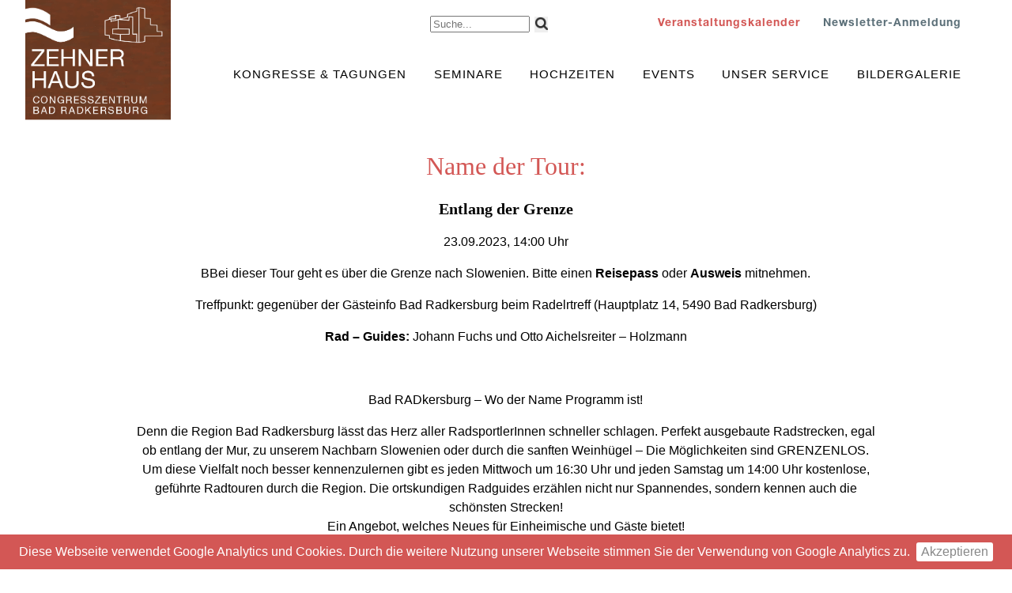

--- FILE ---
content_type: text/html; charset=UTF-8
request_url: https://zehnerhaus-badradkersburg.at/veranstaltung/kostenlose-gefuehrte-radtouren-25/
body_size: 8677
content:
<!DOCTYPE html>
<html>
<head>
	<meta charset="UTF-8">
	<meta name="viewport" content="width=device-width, initial-scale=1">
	<link rel="stylesheet" href="https://zehnerhaus-badradkersburg.at/wp-content/themes/zehnerhaus/css/jquery.cookiebar.css" />
    <script src="https://ajax.googleapis.com/ajax/libs/jquery/2.2.2/jquery.min.js"></script> 
	<script type="text/javascript" src="//fast.fonts.net/jsapi/c76c24e3-6fe8-4c47-946a-d31b9ef4f72e.js"></script>
	<title>KOSTENLOSE, GEFÜHRTE RADTOUREN &#8211; Zehnerhaus Bad Radkersburg</title>
<meta name='robots' content='max-image-preview:large' />
<script type="text/javascript">
window._wpemojiSettings = {"baseUrl":"https:\/\/s.w.org\/images\/core\/emoji\/14.0.0\/72x72\/","ext":".png","svgUrl":"https:\/\/s.w.org\/images\/core\/emoji\/14.0.0\/svg\/","svgExt":".svg","source":{"concatemoji":"https:\/\/zehnerhaus-badradkersburg.at\/wp-includes\/js\/wp-emoji-release.min.js?ver=6.3.7"}};
/*! This file is auto-generated */
!function(i,n){var o,s,e;function c(e){try{var t={supportTests:e,timestamp:(new Date).valueOf()};sessionStorage.setItem(o,JSON.stringify(t))}catch(e){}}function p(e,t,n){e.clearRect(0,0,e.canvas.width,e.canvas.height),e.fillText(t,0,0);var t=new Uint32Array(e.getImageData(0,0,e.canvas.width,e.canvas.height).data),r=(e.clearRect(0,0,e.canvas.width,e.canvas.height),e.fillText(n,0,0),new Uint32Array(e.getImageData(0,0,e.canvas.width,e.canvas.height).data));return t.every(function(e,t){return e===r[t]})}function u(e,t,n){switch(t){case"flag":return n(e,"\ud83c\udff3\ufe0f\u200d\u26a7\ufe0f","\ud83c\udff3\ufe0f\u200b\u26a7\ufe0f")?!1:!n(e,"\ud83c\uddfa\ud83c\uddf3","\ud83c\uddfa\u200b\ud83c\uddf3")&&!n(e,"\ud83c\udff4\udb40\udc67\udb40\udc62\udb40\udc65\udb40\udc6e\udb40\udc67\udb40\udc7f","\ud83c\udff4\u200b\udb40\udc67\u200b\udb40\udc62\u200b\udb40\udc65\u200b\udb40\udc6e\u200b\udb40\udc67\u200b\udb40\udc7f");case"emoji":return!n(e,"\ud83e\udef1\ud83c\udffb\u200d\ud83e\udef2\ud83c\udfff","\ud83e\udef1\ud83c\udffb\u200b\ud83e\udef2\ud83c\udfff")}return!1}function f(e,t,n){var r="undefined"!=typeof WorkerGlobalScope&&self instanceof WorkerGlobalScope?new OffscreenCanvas(300,150):i.createElement("canvas"),a=r.getContext("2d",{willReadFrequently:!0}),o=(a.textBaseline="top",a.font="600 32px Arial",{});return e.forEach(function(e){o[e]=t(a,e,n)}),o}function t(e){var t=i.createElement("script");t.src=e,t.defer=!0,i.head.appendChild(t)}"undefined"!=typeof Promise&&(o="wpEmojiSettingsSupports",s=["flag","emoji"],n.supports={everything:!0,everythingExceptFlag:!0},e=new Promise(function(e){i.addEventListener("DOMContentLoaded",e,{once:!0})}),new Promise(function(t){var n=function(){try{var e=JSON.parse(sessionStorage.getItem(o));if("object"==typeof e&&"number"==typeof e.timestamp&&(new Date).valueOf()<e.timestamp+604800&&"object"==typeof e.supportTests)return e.supportTests}catch(e){}return null}();if(!n){if("undefined"!=typeof Worker&&"undefined"!=typeof OffscreenCanvas&&"undefined"!=typeof URL&&URL.createObjectURL&&"undefined"!=typeof Blob)try{var e="postMessage("+f.toString()+"("+[JSON.stringify(s),u.toString(),p.toString()].join(",")+"));",r=new Blob([e],{type:"text/javascript"}),a=new Worker(URL.createObjectURL(r),{name:"wpTestEmojiSupports"});return void(a.onmessage=function(e){c(n=e.data),a.terminate(),t(n)})}catch(e){}c(n=f(s,u,p))}t(n)}).then(function(e){for(var t in e)n.supports[t]=e[t],n.supports.everything=n.supports.everything&&n.supports[t],"flag"!==t&&(n.supports.everythingExceptFlag=n.supports.everythingExceptFlag&&n.supports[t]);n.supports.everythingExceptFlag=n.supports.everythingExceptFlag&&!n.supports.flag,n.DOMReady=!1,n.readyCallback=function(){n.DOMReady=!0}}).then(function(){return e}).then(function(){var e;n.supports.everything||(n.readyCallback(),(e=n.source||{}).concatemoji?t(e.concatemoji):e.wpemoji&&e.twemoji&&(t(e.twemoji),t(e.wpemoji)))}))}((window,document),window._wpemojiSettings);
</script>
<style type="text/css">
img.wp-smiley,
img.emoji {
	display: inline !important;
	border: none !important;
	box-shadow: none !important;
	height: 1em !important;
	width: 1em !important;
	margin: 0 0.07em !important;
	vertical-align: -0.1em !important;
	background: none !important;
	padding: 0 !important;
}
</style>
	<link rel='stylesheet' id='wp-block-library-css' href='https://zehnerhaus-badradkersburg.at/wp-includes/css/dist/block-library/style.min.css?ver=6.3.7' type='text/css' media='all' />
<style id='classic-theme-styles-inline-css' type='text/css'>
/*! This file is auto-generated */
.wp-block-button__link{color:#fff;background-color:#32373c;border-radius:9999px;box-shadow:none;text-decoration:none;padding:calc(.667em + 2px) calc(1.333em + 2px);font-size:1.125em}.wp-block-file__button{background:#32373c;color:#fff;text-decoration:none}
</style>
<style id='global-styles-inline-css' type='text/css'>
body{--wp--preset--color--black: #000000;--wp--preset--color--cyan-bluish-gray: #abb8c3;--wp--preset--color--white: #ffffff;--wp--preset--color--pale-pink: #f78da7;--wp--preset--color--vivid-red: #cf2e2e;--wp--preset--color--luminous-vivid-orange: #ff6900;--wp--preset--color--luminous-vivid-amber: #fcb900;--wp--preset--color--light-green-cyan: #7bdcb5;--wp--preset--color--vivid-green-cyan: #00d084;--wp--preset--color--pale-cyan-blue: #8ed1fc;--wp--preset--color--vivid-cyan-blue: #0693e3;--wp--preset--color--vivid-purple: #9b51e0;--wp--preset--gradient--vivid-cyan-blue-to-vivid-purple: linear-gradient(135deg,rgba(6,147,227,1) 0%,rgb(155,81,224) 100%);--wp--preset--gradient--light-green-cyan-to-vivid-green-cyan: linear-gradient(135deg,rgb(122,220,180) 0%,rgb(0,208,130) 100%);--wp--preset--gradient--luminous-vivid-amber-to-luminous-vivid-orange: linear-gradient(135deg,rgba(252,185,0,1) 0%,rgba(255,105,0,1) 100%);--wp--preset--gradient--luminous-vivid-orange-to-vivid-red: linear-gradient(135deg,rgba(255,105,0,1) 0%,rgb(207,46,46) 100%);--wp--preset--gradient--very-light-gray-to-cyan-bluish-gray: linear-gradient(135deg,rgb(238,238,238) 0%,rgb(169,184,195) 100%);--wp--preset--gradient--cool-to-warm-spectrum: linear-gradient(135deg,rgb(74,234,220) 0%,rgb(151,120,209) 20%,rgb(207,42,186) 40%,rgb(238,44,130) 60%,rgb(251,105,98) 80%,rgb(254,248,76) 100%);--wp--preset--gradient--blush-light-purple: linear-gradient(135deg,rgb(255,206,236) 0%,rgb(152,150,240) 100%);--wp--preset--gradient--blush-bordeaux: linear-gradient(135deg,rgb(254,205,165) 0%,rgb(254,45,45) 50%,rgb(107,0,62) 100%);--wp--preset--gradient--luminous-dusk: linear-gradient(135deg,rgb(255,203,112) 0%,rgb(199,81,192) 50%,rgb(65,88,208) 100%);--wp--preset--gradient--pale-ocean: linear-gradient(135deg,rgb(255,245,203) 0%,rgb(182,227,212) 50%,rgb(51,167,181) 100%);--wp--preset--gradient--electric-grass: linear-gradient(135deg,rgb(202,248,128) 0%,rgb(113,206,126) 100%);--wp--preset--gradient--midnight: linear-gradient(135deg,rgb(2,3,129) 0%,rgb(40,116,252) 100%);--wp--preset--font-size--small: 13px;--wp--preset--font-size--medium: 20px;--wp--preset--font-size--large: 36px;--wp--preset--font-size--x-large: 42px;--wp--preset--spacing--20: 0.44rem;--wp--preset--spacing--30: 0.67rem;--wp--preset--spacing--40: 1rem;--wp--preset--spacing--50: 1.5rem;--wp--preset--spacing--60: 2.25rem;--wp--preset--spacing--70: 3.38rem;--wp--preset--spacing--80: 5.06rem;--wp--preset--shadow--natural: 6px 6px 9px rgba(0, 0, 0, 0.2);--wp--preset--shadow--deep: 12px 12px 50px rgba(0, 0, 0, 0.4);--wp--preset--shadow--sharp: 6px 6px 0px rgba(0, 0, 0, 0.2);--wp--preset--shadow--outlined: 6px 6px 0px -3px rgba(255, 255, 255, 1), 6px 6px rgba(0, 0, 0, 1);--wp--preset--shadow--crisp: 6px 6px 0px rgba(0, 0, 0, 1);}:where(.is-layout-flex){gap: 0.5em;}:where(.is-layout-grid){gap: 0.5em;}body .is-layout-flow > .alignleft{float: left;margin-inline-start: 0;margin-inline-end: 2em;}body .is-layout-flow > .alignright{float: right;margin-inline-start: 2em;margin-inline-end: 0;}body .is-layout-flow > .aligncenter{margin-left: auto !important;margin-right: auto !important;}body .is-layout-constrained > .alignleft{float: left;margin-inline-start: 0;margin-inline-end: 2em;}body .is-layout-constrained > .alignright{float: right;margin-inline-start: 2em;margin-inline-end: 0;}body .is-layout-constrained > .aligncenter{margin-left: auto !important;margin-right: auto !important;}body .is-layout-constrained > :where(:not(.alignleft):not(.alignright):not(.alignfull)){max-width: var(--wp--style--global--content-size);margin-left: auto !important;margin-right: auto !important;}body .is-layout-constrained > .alignwide{max-width: var(--wp--style--global--wide-size);}body .is-layout-flex{display: flex;}body .is-layout-flex{flex-wrap: wrap;align-items: center;}body .is-layout-flex > *{margin: 0;}body .is-layout-grid{display: grid;}body .is-layout-grid > *{margin: 0;}:where(.wp-block-columns.is-layout-flex){gap: 2em;}:where(.wp-block-columns.is-layout-grid){gap: 2em;}:where(.wp-block-post-template.is-layout-flex){gap: 1.25em;}:where(.wp-block-post-template.is-layout-grid){gap: 1.25em;}.has-black-color{color: var(--wp--preset--color--black) !important;}.has-cyan-bluish-gray-color{color: var(--wp--preset--color--cyan-bluish-gray) !important;}.has-white-color{color: var(--wp--preset--color--white) !important;}.has-pale-pink-color{color: var(--wp--preset--color--pale-pink) !important;}.has-vivid-red-color{color: var(--wp--preset--color--vivid-red) !important;}.has-luminous-vivid-orange-color{color: var(--wp--preset--color--luminous-vivid-orange) !important;}.has-luminous-vivid-amber-color{color: var(--wp--preset--color--luminous-vivid-amber) !important;}.has-light-green-cyan-color{color: var(--wp--preset--color--light-green-cyan) !important;}.has-vivid-green-cyan-color{color: var(--wp--preset--color--vivid-green-cyan) !important;}.has-pale-cyan-blue-color{color: var(--wp--preset--color--pale-cyan-blue) !important;}.has-vivid-cyan-blue-color{color: var(--wp--preset--color--vivid-cyan-blue) !important;}.has-vivid-purple-color{color: var(--wp--preset--color--vivid-purple) !important;}.has-black-background-color{background-color: var(--wp--preset--color--black) !important;}.has-cyan-bluish-gray-background-color{background-color: var(--wp--preset--color--cyan-bluish-gray) !important;}.has-white-background-color{background-color: var(--wp--preset--color--white) !important;}.has-pale-pink-background-color{background-color: var(--wp--preset--color--pale-pink) !important;}.has-vivid-red-background-color{background-color: var(--wp--preset--color--vivid-red) !important;}.has-luminous-vivid-orange-background-color{background-color: var(--wp--preset--color--luminous-vivid-orange) !important;}.has-luminous-vivid-amber-background-color{background-color: var(--wp--preset--color--luminous-vivid-amber) !important;}.has-light-green-cyan-background-color{background-color: var(--wp--preset--color--light-green-cyan) !important;}.has-vivid-green-cyan-background-color{background-color: var(--wp--preset--color--vivid-green-cyan) !important;}.has-pale-cyan-blue-background-color{background-color: var(--wp--preset--color--pale-cyan-blue) !important;}.has-vivid-cyan-blue-background-color{background-color: var(--wp--preset--color--vivid-cyan-blue) !important;}.has-vivid-purple-background-color{background-color: var(--wp--preset--color--vivid-purple) !important;}.has-black-border-color{border-color: var(--wp--preset--color--black) !important;}.has-cyan-bluish-gray-border-color{border-color: var(--wp--preset--color--cyan-bluish-gray) !important;}.has-white-border-color{border-color: var(--wp--preset--color--white) !important;}.has-pale-pink-border-color{border-color: var(--wp--preset--color--pale-pink) !important;}.has-vivid-red-border-color{border-color: var(--wp--preset--color--vivid-red) !important;}.has-luminous-vivid-orange-border-color{border-color: var(--wp--preset--color--luminous-vivid-orange) !important;}.has-luminous-vivid-amber-border-color{border-color: var(--wp--preset--color--luminous-vivid-amber) !important;}.has-light-green-cyan-border-color{border-color: var(--wp--preset--color--light-green-cyan) !important;}.has-vivid-green-cyan-border-color{border-color: var(--wp--preset--color--vivid-green-cyan) !important;}.has-pale-cyan-blue-border-color{border-color: var(--wp--preset--color--pale-cyan-blue) !important;}.has-vivid-cyan-blue-border-color{border-color: var(--wp--preset--color--vivid-cyan-blue) !important;}.has-vivid-purple-border-color{border-color: var(--wp--preset--color--vivid-purple) !important;}.has-vivid-cyan-blue-to-vivid-purple-gradient-background{background: var(--wp--preset--gradient--vivid-cyan-blue-to-vivid-purple) !important;}.has-light-green-cyan-to-vivid-green-cyan-gradient-background{background: var(--wp--preset--gradient--light-green-cyan-to-vivid-green-cyan) !important;}.has-luminous-vivid-amber-to-luminous-vivid-orange-gradient-background{background: var(--wp--preset--gradient--luminous-vivid-amber-to-luminous-vivid-orange) !important;}.has-luminous-vivid-orange-to-vivid-red-gradient-background{background: var(--wp--preset--gradient--luminous-vivid-orange-to-vivid-red) !important;}.has-very-light-gray-to-cyan-bluish-gray-gradient-background{background: var(--wp--preset--gradient--very-light-gray-to-cyan-bluish-gray) !important;}.has-cool-to-warm-spectrum-gradient-background{background: var(--wp--preset--gradient--cool-to-warm-spectrum) !important;}.has-blush-light-purple-gradient-background{background: var(--wp--preset--gradient--blush-light-purple) !important;}.has-blush-bordeaux-gradient-background{background: var(--wp--preset--gradient--blush-bordeaux) !important;}.has-luminous-dusk-gradient-background{background: var(--wp--preset--gradient--luminous-dusk) !important;}.has-pale-ocean-gradient-background{background: var(--wp--preset--gradient--pale-ocean) !important;}.has-electric-grass-gradient-background{background: var(--wp--preset--gradient--electric-grass) !important;}.has-midnight-gradient-background{background: var(--wp--preset--gradient--midnight) !important;}.has-small-font-size{font-size: var(--wp--preset--font-size--small) !important;}.has-medium-font-size{font-size: var(--wp--preset--font-size--medium) !important;}.has-large-font-size{font-size: var(--wp--preset--font-size--large) !important;}.has-x-large-font-size{font-size: var(--wp--preset--font-size--x-large) !important;}
.wp-block-navigation a:where(:not(.wp-element-button)){color: inherit;}
:where(.wp-block-post-template.is-layout-flex){gap: 1.25em;}:where(.wp-block-post-template.is-layout-grid){gap: 1.25em;}
:where(.wp-block-columns.is-layout-flex){gap: 2em;}:where(.wp-block-columns.is-layout-grid){gap: 2em;}
.wp-block-pullquote{font-size: 1.5em;line-height: 1.6;}
</style>
<link rel='stylesheet' id='contact-form-7-css' href='https://zehnerhaus-badradkersburg.at/wp-content/plugins/contact-form-7/includes/css/styles.css?ver=5.4.2' type='text/css' media='all' />
<link rel='stylesheet' id='bwg_fonts-css' href='https://zehnerhaus-badradkersburg.at/wp-content/plugins/photo-gallery/css/bwg-fonts/fonts.css?ver=0.0.1' type='text/css' media='all' />
<link rel='stylesheet' id='sumoselect-css' href='https://zehnerhaus-badradkersburg.at/wp-content/plugins/photo-gallery/css/sumoselect.min.css?ver=3.3.24' type='text/css' media='all' />
<link rel='stylesheet' id='mCustomScrollbar-css' href='https://zehnerhaus-badradkersburg.at/wp-content/plugins/photo-gallery/css/jquery.mCustomScrollbar.min.css?ver=3.1.5' type='text/css' media='all' />
<link rel='stylesheet' id='bwg_frontend-css' href='https://zehnerhaus-badradkersburg.at/wp-content/plugins/photo-gallery/css/styles.min.css?ver=1.5.82' type='text/css' media='all' />
<link rel='stylesheet' id='newsletters-bootstrap-css' href='https://zehnerhaus-badradkersburg.at/wp-content/plugins/newsletters-lite/views/default2/css/bootstrap.css?ver=4.1.3' type='text/css' media='all' />
<link rel='stylesheet' id='fontawesome-css' href='https://zehnerhaus-badradkersburg.at/wp-content/plugins/newsletters-lite/views/default2/css/fontawesome.css?ver=4.7.0' type='text/css' media='all' />
<link rel='stylesheet' id='select2-css' href='https://zehnerhaus-badradkersburg.at/wp-content/plugins/newsletters-lite/views/default2/css/select2.css?ver=4.0.0' type='text/css' media='all' />
<link rel='stylesheet' id='newsletters-css' href='https://zehnerhaus-badradkersburg.at/wp-content/plugins/newsletters-lite/views/default2/css/style.css?ver=6.3.7' type='text/css' media='all' />
<link rel='stylesheet' id='zehnerhaus-style-css' href='https://zehnerhaus-badradkersburg.at/wp-content/themes/zehnerhaus/css/layout.css' type='text/css' media='all' />
<!--n2css--><script type='text/javascript' src='https://zehnerhaus-badradkersburg.at/wp-includes/js/jquery/jquery.min.js?ver=3.7.0' id='jquery-core-js'></script>
<script type='text/javascript' src='https://zehnerhaus-badradkersburg.at/wp-includes/js/jquery/jquery-migrate.min.js?ver=3.4.1' id='jquery-migrate-js'></script>
<script type='text/javascript' src='https://zehnerhaus-badradkersburg.at/wp-content/plugins/photo-gallery/js/jquery.sumoselect.min.js?ver=3.3.24' id='sumoselect-js'></script>
<script type='text/javascript' src='https://zehnerhaus-badradkersburg.at/wp-content/plugins/photo-gallery/js/jquery.mobile.min.js?ver=1.4.5' id='jquery-mobile-js'></script>
<script type='text/javascript' src='https://zehnerhaus-badradkersburg.at/wp-content/plugins/photo-gallery/js/jquery.mCustomScrollbar.concat.min.js?ver=3.1.5' id='mCustomScrollbar-js'></script>
<script type='text/javascript' src='https://zehnerhaus-badradkersburg.at/wp-content/plugins/photo-gallery/js/jquery.fullscreen.min.js?ver=0.6.0' id='jquery-fullscreen-js'></script>
<script type='text/javascript' id='bwg_frontend-js-extra'>
/* <![CDATA[ */
var bwg_objectsL10n = {"bwg_field_required":"field is required.","bwg_mail_validation":"Dies ist keine g\u00fcltige E-Mail-Adresse.","bwg_search_result":"Es gibt keine Bilder, die ihrer Suche entsprechen.","bwg_select_tag":"Select Tag","bwg_order_by":"Order By","bwg_search":"Suchen","bwg_show_ecommerce":"Show Ecommerce","bwg_hide_ecommerce":"Hide Ecommerce","bwg_show_comments":"Kommentare anzeigen ","bwg_hide_comments":"Kommentare ausblenden ","bwg_restore":"Wiederherstellen","bwg_maximize":"Maximieren","bwg_fullscreen":"Vollbild","bwg_exit_fullscreen":"Vollbildmodus beenden","bwg_search_tag":"SEARCH...","bwg_tag_no_match":"No tags found","bwg_all_tags_selected":"All tags selected","bwg_tags_selected":"tags selected","play":"Wiedergabe","pause":"Pause","is_pro":"","bwg_play":"Wiedergabe","bwg_pause":"Pause","bwg_hide_info":"Info ausblenden","bwg_show_info":"Info anzeigen","bwg_hide_rating":"Bewertung ausblenden","bwg_show_rating":"Bewertung anzeigen","ok":"Ok","cancel":"Abbrechen","select_all":"Alle ausw\u00e4hlen","lazy_load":"0","lazy_loader":"https:\/\/zehnerhaus-badradkersburg.at\/wp-content\/plugins\/photo-gallery\/images\/ajax_loader.png","front_ajax":"0","bwg_tag_see_all":"see all tags","bwg_tag_see_less":"see less tags"};
/* ]]> */
</script>
<script type='text/javascript' src='https://zehnerhaus-badradkersburg.at/wp-content/plugins/photo-gallery/js/scripts.min.js?ver=1.5.82' id='bwg_frontend-js'></script>
<script type='text/javascript' src='https://zehnerhaus-badradkersburg.at/wp-content/plugins/newsletters-lite/views/default2/js/bootstrap.min.js?ver=4.1.3' id='bootstrap-js'></script>
<script type='text/javascript' src='https://zehnerhaus-badradkersburg.at/wp-content/plugins/newsletters-lite/views/default2/js/bootstrap-datepicker.js?ver=1.4.0' id='bootstrap-datepicker-js'></script>
<script type='text/javascript' id='bootstrap-datepicker-i18n-js-extra'>
/* <![CDATA[ */
var bootstrap_datepicker_dates = {"days":["Sonntag","Montag","Dienstag","Mittwoch","Donnerstag","Freitag","Samstag"],"daysShort":["So.","Mo.","Di.","Mi.","Do.","Fr.","Sa."],"daysMin":["S","M","D","M","D","F","S"],"months":["Januar","Februar","M\u00e4rz","April","Mai","Juni","Juli","August","September","Oktober","November","Dezember"],"monthsShort":["Jan.","Feb.","M\u00e4rz","Apr.","Mai","Juni","Juli","Aug.","Sep.","Okt.","Nov.","Dez."],"today":"Today","clear":"Clear","rtl":""};
/* ]]> */
</script>
<script type='text/javascript' src='https://zehnerhaus-badradkersburg.at/wp-content/plugins/newsletters-lite/views/default2/js/datepicker-i18n.js?ver=6.3.7' id='bootstrap-datepicker-i18n-js'></script>
<script type='text/javascript' src='https://zehnerhaus-badradkersburg.at/wp-content/plugins/newsletters-lite/js/select2.js?ver=4.0.0' id='select2-js'></script>
<script type='text/javascript' src='https://zehnerhaus-badradkersburg.at/wp-content/themes/zehnerhaus/js/main.js' id='main-app-js'></script>
<link rel="https://api.w.org/" href="https://zehnerhaus-badradkersburg.at/wp-json/" /><link rel="EditURI" type="application/rsd+xml" title="RSD" href="https://zehnerhaus-badradkersburg.at/xmlrpc.php?rsd" />
<meta name="generator" content="WordPress 6.3.7" />
<link rel="canonical" href="https://zehnerhaus-badradkersburg.at/veranstaltung/kostenlose-gefuehrte-radtouren-25/" />
<link rel='shortlink' href='https://zehnerhaus-badradkersburg.at/?p=6435' />
<link rel="alternate" type="application/json+oembed" href="https://zehnerhaus-badradkersburg.at/wp-json/oembed/1.0/embed?url=https%3A%2F%2Fzehnerhaus-badradkersburg.at%2Fveranstaltung%2Fkostenlose-gefuehrte-radtouren-25%2F" />
<link rel="alternate" type="text/xml+oembed" href="https://zehnerhaus-badradkersburg.at/wp-json/oembed/1.0/embed?url=https%3A%2F%2Fzehnerhaus-badradkersburg.at%2Fveranstaltung%2Fkostenlose-gefuehrte-radtouren-25%2F&#038;format=xml" />

<script type="text/javascript">
var wpmlAjax = 'https://zehnerhaus-badradkersburg.at/wp-content/plugins/newsletters-lite/newsletters-lite-ajax.php';
var wpmlUrl = 'https://zehnerhaus-badradkersburg.at/wp-content/plugins/newsletters-lite';
var wpmlScroll = "Y";
var newsletters_locale = "de";

	var newsletters_ajaxurl = 'https://zehnerhaus-badradkersburg.at/wp-admin/admin-ajax.php?';

$ = jQuery.noConflict();

jQuery(document).ready(function() {
	if (jQuery.isFunction(jQuery.fn.select2)) {
		jQuery('.newsletters select').select2();
	}
	
	if (jQuery.isFunction(jQuery.fn.tooltip)) {
		jQuery('[data-toggle="tooltip"]').tooltip();
	}
});
</script>

	<script src="https://zehnerhaus-badradkersburg.at/wp-content/themes/zehnerhaus/js/jquery.cookiebar.js"></script>

	<link rel="apple-touch-icon" sizes="180x180" href="/wp-content/themes/zehnerhaus/images/favicon/apple-touch-icon.png">
	<link rel="icon" type="image/png" sizes="32x32" href="/wp-content/themes/zehnerhaus/images/favicon/favicon-32x32.png">
	<link rel="icon" type="image/png" sizes="16x16" href="/wp-content/themes/zehnerhaus/images/favicon/favicon-16x16.png">
	<link rel="manifest" href="/wp-content/themes/zehnerhaus/images/favicon/site.webmanifest">
	<link rel="mask-icon" href="/wp-content/themes/zehnerhaus/images/favicon/safari-pinned-tab.svg" color="#5bbad5">
	<link rel="shortcut icon" href="/wp-content/themes/zehnerhaus/images/favicon/favicon.ico">
	<meta name="msapplication-TileColor" content="#da532c">
	<meta name="msapplication-config" content="/wp-content/themes/zehnerhaus/images/favicon/browserconfig.xml">
	<meta name="theme-color" content="#ffffff">
	<style type="text/css">
		@media only screen and (min-width: 950px) {
			#page-veranstaltungen a:nth-of-type(4n)::after {
				content: '';
				display: block;
				width: 100%;
				clear: both;
			}
		}
		@media only screen and (max-width: 950px) {
			#page-veranstaltungen a:nth-of-type(2n)::after {
				content: '';
				display: block;
				width: 100%;
				clear: both;
			}
		}
	</style>
	<script type="text/javascript">
		jQuery(document).ready(function() { 
			jQuery.cookieBar({ }); 
		});
	</script>
	<!-- Global site tag (gtag.js) - Google Analytics -->
	<script async src="https://www.googletagmanager.com/gtag/js?id=UA-144842507-1"></script>
	<script>
		window.dataLayer = window.dataLayer || [];
		function gtag(){dataLayer.push(arguments);}
		gtag('js', new Date());

		gtag('config', 'UA-144842507-1');
	</script>

	
	
</head>

<body>
	<script type="text/javascript" src="https://zehnerhaus-badradkersburg.at/wp-content/themes/zehnerhaus/js/jquery_scrollTo.js"></script>
	
	
<div id="page-wrapper">


<div id="header">
	
    <!-- Always Output Logo !--> 
    <a href="https://zehnerhaus-badradkersburg.at"><img id="logo" src="https://zehnerhaus-badradkersburg.at/wp-content/themes/zehnerhaus/images/logo.png"></img></a>
    
    <!-- Top Navigation !-->
			<nav id="top-navigation">
			
			<!--<div id="contact-icons">
				<a href="/kontakt">
					<img id="tel" src="https://zehnerhaus-badradkersburg.at/wp-content/themes/zehnerhaus/images/tel.png"></img> !
					<img id="mail" src="https://zehnerhaus-badradkersburg.at/wp-content/themes/zehnerhaus/images/mail.png"></img>
				</a>
			</div>-->
			<form class="search" method="get" action="https://zehnerhaus-badradkersburg.at" role="search">
				<input type="search" class="search-field" placeholder="Suche..." value="" name="s" title="Suche nach:" />
				<button type="submit" role="button" class="submit"/></button>
			</form>
			
			<div class="menu-top-nav-container"><ul id="menu-top-nav" class="footer-menu"><li id="menu-item-280" class="menu-item menu-item-type-post_type menu-item-object-page menu-item-280"><a href="https://zehnerhaus-badradkersburg.at/newsletter-anmeldung/">Newsletter-Anmeldung</a></li>
<li id="menu-item-274" class="menu-item menu-item-type-post_type menu-item-object-page menu-item-274"><a href="https://zehnerhaus-badradkersburg.at/veranstaltungskalender/">Veranstaltungskalender</a></li>
</ul></div>			
			
		</nav>
	    
    
    <!-- Start Navigation !--> 
    		<nav id="site-navigation" class="main-navigation" role="navigation" aria-label="Primäres Menü">
			<!--<li id="search-container"><img draggable="false" src="https://zehnerhaus-badradkersburg.at/wp-content/themes/zehnerhaus/images/icon_search.png" /></li>-->
			<div class="menu-hauptmenue-container"><ul id="menu-hauptmenue" class="primary-menu"><li id="menu-item-382" class="menu-item menu-item-type-post_type menu-item-object-page menu-item-has-children menu-item-382"><a href="https://zehnerhaus-badradkersburg.at/bildergalerie/">Bildergalerie</a>
<ul class="sub-menu">
	<li id="menu-item-158" class="menu-item menu-item-type-post_type menu-item-object-page menu-item-158"><a href="https://zehnerhaus-badradkersburg.at/zehnerhaus/">Vergangene Veranstaltungen</a></li>
</ul>
</li>
<li id="menu-item-135" class="menu-item menu-item-type-post_type menu-item-object-page menu-item-has-children menu-item-135"><a href="https://zehnerhaus-badradkersburg.at/unser-service/">Unser Service</a>
<ul class="sub-menu">
	<li id="menu-item-147" class="menu-item menu-item-type-post_type menu-item-object-page menu-item-147"><a href="https://zehnerhaus-badradkersburg.at/unsere-leistungen/">Unsere Leistungen</a></li>
	<li id="menu-item-148" class="menu-item menu-item-type-post_type menu-item-object-page menu-item-148"><a href="https://zehnerhaus-badradkersburg.at/unsere-zufriedenen-kunden/">Unsere zufriedenen Kunden</a></li>
	<li id="menu-item-583" class="menu-item menu-item-type-post_type menu-item-object-page menu-item-583"><a href="https://zehnerhaus-badradkersburg.at/ihre-anreise/">Ihre Anreise</a></li>
</ul>
</li>
<li id="menu-item-386" class="menu-item menu-item-type-post_type menu-item-object-page menu-item-has-children menu-item-386"><a href="https://zehnerhaus-badradkersburg.at/events/">Events</a>
<ul class="sub-menu">
	<li id="menu-item-400" class="menu-item menu-item-type-post_type menu-item-object-page menu-item-400"><a href="https://zehnerhaus-badradkersburg.at/saele-raeume-events/">Säle &#038; Räume</a></li>
	<li id="menu-item-406" class="menu-item menu-item-type-post_type menu-item-object-page menu-item-406"><a href="https://zehnerhaus-badradkersburg.at/unser-service-events/">Unser Service</a></li>
	<li id="menu-item-403" class="menu-item menu-item-type-post_type menu-item-object-page menu-item-403"><a href="https://zehnerhaus-badradkersburg.at/ansprechpartner-events/">Ansprechpartner</a></li>
	<li id="menu-item-399" class="menu-item menu-item-type-post_type menu-item-object-page menu-item-399"><a href="https://zehnerhaus-badradkersburg.at/referenzen-events/">Referenzen</a></li>
</ul>
</li>
<li id="menu-item-134" class="menu-item menu-item-type-post_type menu-item-object-page menu-item-has-children menu-item-134"><a href="https://zehnerhaus-badradkersburg.at/hochzeiten/">Hochzeiten</a>
<ul class="sub-menu">
	<li id="menu-item-265" class="menu-item menu-item-type-post_type menu-item-object-page menu-item-265"><a href="https://zehnerhaus-badradkersburg.at/hotels-hochzeiten/">Hotels</a></li>
	<li id="menu-item-264" class="menu-item menu-item-type-post_type menu-item-object-page menu-item-264"><a href="https://zehnerhaus-badradkersburg.at/fotos-hochzeiten/">Fotos</a></li>
	<li id="menu-item-263" class="menu-item menu-item-type-post_type menu-item-object-page menu-item-263"><a href="https://zehnerhaus-badradkersburg.at/ansprechpartner-hochzeiten/">Ansprechpartner</a></li>
	<li id="menu-item-261" class="menu-item menu-item-type-post_type menu-item-object-page menu-item-261"><a href="https://zehnerhaus-badradkersburg.at/referenzen-hochzeiten/">Referenzen</a></li>
</ul>
</li>
<li id="menu-item-133" class="menu-item menu-item-type-post_type menu-item-object-page menu-item-has-children menu-item-133"><a href="https://zehnerhaus-badradkersburg.at/seminare/">Seminare</a>
<ul class="sub-menu">
	<li id="menu-item-244" class="menu-item menu-item-type-post_type menu-item-object-page menu-item-244"><a href="https://zehnerhaus-badradkersburg.at/saele-raeume-seminare/">Säle &#038; Räume</a></li>
	<li id="menu-item-242" class="menu-item menu-item-type-post_type menu-item-object-page menu-item-242"><a href="https://zehnerhaus-badradkersburg.at/catering-seminare/">Catering</a></li>
	<li id="menu-item-241" class="menu-item menu-item-type-post_type menu-item-object-page menu-item-241"><a href="https://zehnerhaus-badradkersburg.at/hotels-seminare/">Hotels</a></li>
	<li id="menu-item-239" class="menu-item menu-item-type-post_type menu-item-object-page menu-item-239"><a href="https://zehnerhaus-badradkersburg.at/ansprechpartner-seminare/">Ansprechpartner</a></li>
	<li id="menu-item-238" class="menu-item menu-item-type-post_type menu-item-object-page menu-item-238"><a href="https://zehnerhaus-badradkersburg.at/referenzen-seminare/">Referenzen</a></li>
</ul>
</li>
<li id="menu-item-132" class="menu-item menu-item-type-post_type menu-item-object-page menu-item-has-children menu-item-132"><a href="https://zehnerhaus-badradkersburg.at/kongresse-tagungen/">Kongresse &#038; Tagungen</a>
<ul class="sub-menu">
	<li id="menu-item-161" class="menu-item menu-item-type-post_type menu-item-object-page menu-item-161"><a href="https://zehnerhaus-badradkersburg.at/saele-raeume-kongresse/">Säle &#038; Räume</a></li>
	<li id="menu-item-162" class="menu-item menu-item-type-post_type menu-item-object-page menu-item-162"><a href="https://zehnerhaus-badradkersburg.at/catering-kongresse/">Catering</a></li>
	<li id="menu-item-163" class="menu-item menu-item-type-post_type menu-item-object-page menu-item-163"><a href="https://zehnerhaus-badradkersburg.at/hotels-kongresse/">Hotels</a></li>
	<li id="menu-item-165" class="menu-item menu-item-type-post_type menu-item-object-page menu-item-165"><a href="https://zehnerhaus-badradkersburg.at/ansprechpartner-kongresse/">Ansprechpartner</a></li>
	<li id="menu-item-166" class="menu-item menu-item-type-post_type menu-item-object-page menu-item-166"><a href="https://zehnerhaus-badradkersburg.at/referenzen-kongresse/">Referenzen</a></li>
</ul>
</li>
</ul></div>        </nav>
	    
    
</div>


<div id="slider">

    

</div>



	<div id="content">
	
		<!--------------------------------------------------------------------->
					<!--<h2><a href=""></a></h2>-->
			<div style="margin-top: 5%; float: left;">
				<div class="content-header">
					<div class="entry">
						<h3 style="text-align: center;">Name der Tour:</h3>
<h2 style="text-align: center;">Entlang der Grenze</h2>
<p style="text-align: center;">23.09.2023, 14:00 Uhr</p>
<p style="text-align: center;">BBei dieser Tour geht es über die Grenze nach Slowenien. Bitte einen <strong>Reisepass</strong> oder <strong>Ausweis</strong> mitnehmen.</p>
<p style="text-align: center;">Treffpunkt: gegenüber der Gästeinfo Bad Radkersburg beim Radelrtreff (Hauptplatz 14, 5490 Bad Radkersburg)</p>
<p style="text-align: center;"><strong>Rad &#8211; Guides:</strong> Johann Fuchs und Otto Aichelsreiter &#8211; Holzmann</p>
<p>&nbsp;</p>
<p style="text-align: center;">Bad RADkersburg &#8211; Wo der Name Programm ist!</p>
<p style="text-align: center;">Denn die Region Bad Radkersburg lässt das Herz aller RadsportlerInnen schneller schlagen. Perfekt ausgebaute Radstrecken, egal ob entlang der Mur, zu unserem Nachbarn Slowenien oder durch die sanften Weinhügel &#8211; Die Möglichkeiten sind GRENZENLOS.<br />
Um diese Vielfalt noch besser kennenzulernen gibt es jeden Mittwoch um 16:30 Uhr und jeden Samstag um 14:00 Uhr kostenlose, geführte Radtouren durch die Region. Die ortskundigen Radguides erzählen nicht nur Spannendes, sondern kennen auch die schönsten Strecken!<br />
Ein Angebot, welches Neues für Einheimische und Gäste bietet!</p>
<p>&nbsp;</p>
					</div>
				</div>
			</div>
		  		   
		</div><!-- main -->
		
		<div id="sidebar">
					</div><!-- sidebar --> 
		<!--------------------------------------------------------------------->
   


<!-- Output the Footer and its contents !--> 
<div id="footer">

<div class="full_entry_post">
<img src="https://zehnerhaus-badradkersburg.at/wp-content/themes/zehnerhaus/images/footer_line.svg" />

<p class="footer_title">CONGRESSZENTRUM ZEHNERHAUS Bad Radkersburg</p>

<div class="block_35"> 
	<div class="block_40">
    	<p class="align-left">Hauptplatz 10</p>
		<p class="align-left">8490 Bad Radkersburg</p>
    </div>
    <div class="block_60">
    	<p><a href="tel:0433476350035">+43 3476 / 35 00 35</a></p>
		<p><a href="mailto:congresszentrum@badradkersburg.at">congresszentrum@badradkersburg.at</a></p>
    </div>
    
    <div class="vr"></div>
</div>

<!--<div class="block_25">
	<div class="block_50" style="visibility: hidden;">
    	<p>Montag - Donnerstag:</p>
        <p>08:00 - 17:00 Uhr</p> 
    </div>
    <div class="block_50" style="visibility: hidden;">
    	<p>Freitag</p>
        <p>08:00 - 12:00 Uhr</p> 
    </div>
    
    <div class="vr"></div>
</div>-->

<div class="block_35 footer_end"> 
	
    <div class="impressum-footer">
    <p><a href="https://zehnerhaus-badradkersburg.at/impressum" target="_self">Impressum & AGB</a></p> 
    </div>
	
	<div class="datenschutz-sitemap-footer">
    <p><a href="https://zehnerhaus-badradkersburg.at/datenschutz" target="_self">Datenschutz</a></p>
   	</div> 

    <div class="datenschutz-sitemap-footer">
    <p><a href="https://zehnerhaus-badradkersburg.at/sitemap" target="_self">Sitemap</a></p> 
    </div>

    <div class="partner-footer">
    <p><a href="https://zehnerhaus-badradkersburg.at/partner" target="_self">Partner</a></p>
   	</div>
    <div class="vr"></div>

</div>

<div class="block_5 facebook" style="margin-top:10px;"> 
	<a href="https://www.facebook.com/Zehnerhaus/" target="_blank"><img src="https://zehnerhaus-badradkersburg.at/wp-content/themes/zehnerhaus/images/facebook.png" /></a> 
</div>
<div class="block_5 linkedin" style="margin-top:10px;"> 
	<a href="https://at.linkedin.com/in/urska-sostar-0b781169" target="_blank"><img src="https://zehnerhaus-badradkersburg.at/wp-content/themes/zehnerhaus/images/LI-Logo-small.png" /></a>
</div>



</div>


</div>


<!-- Closing #page_wrapper !-->
</div> 

<!-- Newsletter plugin footer file --><script type='text/javascript' src='https://zehnerhaus-badradkersburg.at/wp-includes/js/dist/vendor/wp-polyfill-inert.min.js?ver=3.1.2' id='wp-polyfill-inert-js'></script>
<script type='text/javascript' src='https://zehnerhaus-badradkersburg.at/wp-includes/js/dist/vendor/regenerator-runtime.min.js?ver=0.13.11' id='regenerator-runtime-js'></script>
<script type='text/javascript' src='https://zehnerhaus-badradkersburg.at/wp-includes/js/dist/vendor/wp-polyfill.min.js?ver=3.15.0' id='wp-polyfill-js'></script>
<script type='text/javascript' id='contact-form-7-js-extra'>
/* <![CDATA[ */
var wpcf7 = {"api":{"root":"https:\/\/zehnerhaus-badradkersburg.at\/wp-json\/","namespace":"contact-form-7\/v1"}};
/* ]]> */
</script>
<script type='text/javascript' src='https://zehnerhaus-badradkersburg.at/wp-content/plugins/contact-form-7/includes/js/index.js?ver=5.4.2' id='contact-form-7-js'></script>
<script type='text/javascript' src='https://zehnerhaus-badradkersburg.at/wp-includes/js/jquery/jquery.form.min.js?ver=4.3.0' id='jquery-form-js'></script>
<script type='text/javascript' src='https://zehnerhaus-badradkersburg.at/wp-content/plugins/newsletters-lite/js/wp-mailinglist.js?ver=6.3.7' id='newsletters-lite-js'></script>
<script type='text/javascript' id='newsletters-functions-js-extra'>
/* <![CDATA[ */
var newsletters = {"ajax_error":"An Ajax error occurred, please submit again.","ajaxnonce":{"subscribe":"0773876ea7"}};
/* ]]> */
</script>
<script type='text/javascript' src='https://zehnerhaus-badradkersburg.at/wp-content/plugins/newsletters-lite/views/default2/js/functions.js?ver=6.3.7' id='newsletters-functions-js'></script>
</body>
</html>



--- FILE ---
content_type: text/css
request_url: https://zehnerhaus-badradkersburg.at/wp-content/themes/zehnerhaus/css/layout.css
body_size: 8705
content:
@charset "utf-8";
/* CSS Document */


/* Include Webfonts */ 

/* Helvetica Neue Include */ 

@font-face {
  font-family: 'HelveticaNeueLight';
  src: url('HelveticaNeueLTStd-Lt.eot?#iefix') format('embedded-opentype'),  url('HelveticaNeueLTStd-Lt.otf')  format('opentype'),
	     url('HelveticaNeueLTStd-Lt.woff') format('woff'), url('HelveticaNeueLTStd-Lt.ttf')  format('truetype'), url('HelveticaNeueLTStd-Lt.svg#HelveticaNeueLTStd-Lt') format('svg');
  font-weight: normal;
  font-style: normal;
}


@font-face {
  font-family: 'HelveticaNeueBold';
  src: url('HelveticaNeueLTW1G-Bd.eot?#iefix') format('embedded-opentype'),  url('HelveticaNeueLTW1G-Bd.otf')  format('opentype'),
	    url('HelveticaNeueLTW1G-Bd.woff') format('woff'), url('HelveticaNeueLTW1G-Bd.ttf')  format('truetype'), url('HelveticaNeueLTW1G-Bd.svg#HelveticaNeueLTW1G-Bd') format('svg');
  font-weight: normal;
  font-style: normal;
}


@font-face {
  font-family: 'Baskerville';
  src: url('NewBaskerville-Roman.eot?#iefix') format('embedded-opentype'),  url('NewBaskerville-Roman.otf')  format('opentype'),
	    url('NewBaskerville-Roman.woff') format('woff'), url('NewBaskerville-Roman.ttf')  format('truetype'), url('NewBaskerville-Roman.svg#NewBaskerville-Roman') format('svg');
  font-weight: normal;
  font-style: normal;
}

html,body
{
	margin:0px!important;	
}

a 
{
	text-decoration:none;	
	color:black;
}

.andereverlinkung
{
	text-decoration:underline;	
}
#wpadminbar
{
	display:none;	
}

#page-wrapper
{
	width:100%;
	height:auto;
	float:left;
	position:relative;	
}

#header
{
    width: 80%;
    height: auto;
    position: relative;
    float: left;
    margin-left: 10%;
    margin-right: 10%;
}


#logo 
{
	width:200px;
	/*height:154px;*/
	position:absolute;
	z-index: 999;
	left:0px;
}

ul 
{
	margin: 0;
    padding: 0;	
}

li 
{
	list-style-type:none;	
}

nav#top-navigation {
    width: 75%;
	position:absolute;
	right:0px;
	top:20px;
}

#font_adjust 
{
	margin-top: 1px;
	width: 16%;
	float: right;
}
#contact-icons 
{
	width: 8%;
	float: right;
}

#tel
{
	width: 21%;
	float: right;
	margin-left: 5%;
}
#mail
{
	width: 22%;
	float: right;
}
nav#site-navigation {
    width: 80%;
    float: left;
    margin-top: 80px;
    margin-left: 20%;
    margin-bottom: 20px;
}

#search-container 
{
    width: auto;
    float: right;
    margin-left: 4%;	
}

.content_list 
{
	float: left;
	list-style-image: url('../images/listicon_blau.png');
	margin-left: 15px;
	width:96%;
}
.submit {
	background-image: url('../images/icon_search.png');
	background-size: contain;
	background-repeat: no-repeat;
	width: 11%;
	height: 20px;
	border: none;
	margin-left: 0%;
	position: absolute;
	top: 3%;
	left: 86%;
}
.search {
	float: left;
	width: 16%;
	margin-left: 30%;
	position: relative;
}
.search-field {
	width: 82%;
}

.content_list2
{
text-align:center;
	float: left;
	list-style-image: url('../images/listicon_blau.png');
	margin-left: 6px;
	width:100%;
}
.content_list li 
{
	width: auto;
    color: black;
    font-weight: normal;
    font-size: 16px;
    text-transform: none!important;
    list-style-type: disc;
	font-family: "Helvetica Neue",Helvetica,Arial,sans-serif !important;
	letter-spacing: 0px!important;
	line-height: 22px;
	padding-left: 2px;
	margin-bottom: 2%;
}


.content_list2 li 
{
	width: auto;
    margin-left: 3%;
    color: black;
    font-weight: normal;
    font-size: 16px;
    text-transform: none!important;
   /* list-style-type: disc;*/
	font-family: "Helvetica Neue",Helvetica,Arial,sans-serif !important;
	letter-spacing: 0px!important;
	line-height: 22px;
	padding-left: 2px;
	margin-bottom: 2%;
}
.content_list >li>ul
{
	margin-left: 3%;
    margin-top: 2%;
    margin-bottom: 2%;
	list-style-image: url('../images/listicon_gelb.png');
	
}


.content_list2 >li>ul
{
	margin-left: 3%;
    margin-top: 2%;
    margin-bottom: 2%;
	list-style-image: url('../images/listicon_gelb.png');
	
}

.impressum{
	
	
}

#acstyria
{
	height: auto;
    width: 26%;
}

#avl
{
	height: auto;
    width: 26%;
}

#kages
{
    height: auto;
    width: 26%;
}

#wko
{
    height: auto;
    width: 26%;
}
#bmi
{
    height: auto;
    width: 26%;
}
#menu-hauptmenue a{
	font-family: "Helvetica Neue",Helvetica,Arial,sans-serif !important;
	text-transform: uppercase;
}
.menu-item {
 	width: auto;
    float: right;
    margin-left: 4%;
    text-decoration: none;
    color: black;
    height: 17px;
}
.menu-item:last-child {
	margin-left: 0%;
}
.menu-item a, li
{
	font-weight:normal; 
	font-size: 18px;
	letter-spacing: 1px;
}

.menu-item a:hover 
{
	color:#d35755;
	transition: color 200ms ease;
	transition: font-weight 200ms ease;
}

.sub-menu a, .sub-menu li 
{
	text-transform:none!important;
	font-size: 16px;
}

.sub-menu a {
	margin-left: 15px;
}


.sub-menu {
    width: 260px;
    position: absolute;
	display:none;
	z-index:99999;
	padding: 2px 0;
    background: #FFF;
}

.sub-menu li 
{
	width:96%;
	float:left;	
	margin-left:0px;
	padding:2%;
	background:white;
}

.menu-item-has-children:hover > .sub-menu
{
	display:block;	
}

.page_item_has_children{ //sitemap
	font-weight:bold;
}
.children{					//sitemap
	margin-left:5%;
}


#top-navigation .menu-top-nav-container #menu-top-nav .menu-item a
{
	font-family:'HelveticaNeueBold'!important;
	/*font-family: 'Avenir Next Cyr W00 Demi';*/
	font-size:16px;
	font-weight:normal !important;
	color:#d35755!important;	
}
#top-navigation .menu-top-nav-container #menu-top-nav .menu-item:first-child >a
{
	color:#5b6f78!important;
}

#top-navigation .font_change 
{
	color:#5b6f78!important;
	font-size:12px!important;
	text-transform:none!important;
	letter-spacing: 0!important;
	line-height: 160%;
	font-family: 'Avenir Next Cyr W00 Medium' !important;
	margin-left: 2%;
}

a.s_button 
{
    min-width: 15px;
    display: block;
    float: right;
    margin-left: 5px;
    text-align: center;
	padding:2px;
	border:1px solid #5b6f78;
	font-size:10px!important;
	line-height: 120%;
}

a.s_button:hover 
{
	background:	#d35755;
	color:white;
	font-weight:100;
	cursor:pointer;
}
.nextend-smartslider-button-container
{
	background:none;
	color:white;	
}

.nextend-smartslider-button-container:hover
{
	background:white;
	color:black!important;
}
.nextend-smartslider-button-container:hover a 
{
	color:black!important;	
}


#search-container img 
{
	cursor:pointer;	
}
/* Styles for Content Containers, and content definitions... */ 
.full_entry_post {
    width: 80%;
    margin-left: 10%;
    margin-right: 10%;
    height: auto;
    float: left;
    position: relative;
    margin-top: 70px;
}

.full_entry_post .wrapper_left 
{
	width:49%;
	height:auto;
	float:left;
	margin-right:1%;
	position: relative;
}

.full_entry_post .wrapper_right 
{
	width:49%;
	height:auto;
	float:left;
	margin-left:1%;	
	position: relative;
}
#fotostartseite {
	width: 35%;
	padding: 3%;
}

.wrapper_left *, .wrapper_right *
{
	width:100%;
	height:auto;
	float:left;	
	position: relative;
}

.image_wrapper_home 
{
	width: 70%;
	margin-left: 30%;
}

.wrapper50_centered
{
    width: 75%;
    margin-left: 15%;
	margin-right:10%;
}


#dotted 
{
    width: 100%;
	margin: 0;
}
.txt_s_wrapper {
    width: 70%;
    float: left;
    margin-left: 30%;
	position: relative;
}

.txt_s2_wrapper {
    width: 74%;
	float: left;
	position: relative;
	padding-left: 5%;
}
.txt_s2_wrapper p
{

}
.entry_post 
{
	width: 78%;
	height: auto;
	float: left;
	margin-top: 70px;
	position: relative;
	margin-left: 22%;
}

.entry_post .wrapper_left 
{
	width:60%;
	float:left;
	height:auto;	
	position: relative;
}



.entry_post .wrapper_right 
{
	width:30%;
	padding-left:5%;
	padding-right:5%;
	float:left;
	position:relative;	
	overflow:hidden;
}

.entry_post .wrapper_right * 
{
	text-align:left;	
}

.light_bg 
{
	background:rgba(203,197,181,0.2);
}

.two_column 
{
	width: 40%;
	margin-left: 30%;
	border-collapse: collapse;
	margin-top: 3%;
	margin-bottom: 5%;
}
.nine_column 
{
	width: 80%;
	border-collapse: collapse;
	margin-top: 3%;
	margin-bottom: 5%;
	margin-left: 10%;
}

.two_column th, .two_column td, .nine_column th, .nine_column td 
{
	text-align: center;
	font-family: "Helvetica Neue",Helvetica,Arial,sans-serif;
	border: 1px solid;
	padding: 2% 0%;
}
.two_column thead, .nine_column thead 
{
	background-color: rgba(204,102,102,0.9);
	font-weight: bold;
}
.two_column thead tr, .nine_column thead tr
{
	color: white;
} 
.two_column tr:nth-child(even), .nine_column tr:nth-child(even)
{
	background-color: rgba(238, 197, 145, 0.3);
}
.nine_column a
{
	padding: 8%;
}

.img_title 
{
	position: absolute;
    z-index: 999999;
	top:40%;	
	font-size:48px;
	line-height:52px;
	/*font-family:'HelveticaNeueBold';*/
	color:white;
	text-transform:uppercase;
}

.img_title_s 
{
    position: relative;
	z-index: 99999;
	top: 18px;
	font-size: 28px;
	line-height: 120%;
	font-family: 'HelveticaNeueBold' !important;
	color: white;
	text-transform: uppercase;
	width: 100%;
	text-align: center !important;
	background: rgba(0, 0, 0, 1);
	padding: 2% 0%;
	padding-top: 12px;


}

p.top_date 
{
    width:100%;
    float:left;
    text-align:center;
	background:#d35755;
	color:white;
	/*font-family:'HelveticaNeueBold';*/
	font-size:16px;
	margin-top: 0px;
    margin-bottom: 0px;
	padding-top:10px;
	padding-bottom:10px;
	text-transform:uppercase;
	position: relative;
	z-index: 9999999;
}

/* General Content Styles */ 
h1 
{
	font-size:46px;
	line-height: 100%;
	color:#d35755;	
	text-align:center;
	font-weight:normal;
	border-top: dotted 3px #d35755;
	border-bottom: dotted 3px #d35755;
	padding-top:5px;
	padding-bottom:5px;
	margin-top: 60px;
}
.h1_top
{
	margin-top: 0px;
}
h2
{
    line-height: 135%;
    letter-spacing: 0px;
    font-size: 20px;
	color:black;		
	text-align:center;
}

h3
{
	font-size:32px;	
	line-height:48px;
	text-align:center;
	color:#d35755;
	font-weight: normal!important;
	margin-top:0px;
	margin-bottom:10px;
}

h4
{
	font-family: Helvetica;    /*'NewBaskervilleITC W08 Regular';*/
	font-size:24px;	
	line-height:20px;
	text-align:center;
	color:black;	
	margin:0;
	padding:0;
}

hr
{
    background-color: #fff;
    border-top: dotted 3px #d35755;
    color: white;
    border-left: white;
    float: left;
    margin-top: 5%;
    margin-bottom: 5%;
    width: 100%;
}

.h3seminarpauschale, .unserangebothochzeiten, .h3left
{
	text-align:left!important;
	float:left;

}


.sprungmarke {
padding-right: 5%;
}


.hotelshochzeitfoto
{
	height: 208px!important;
    width: auto!important;
    padding: 5px;
}
#page-referenzen h3
{
	text-align:left;
}

p
{
	font-size:16px;	
	line-height:24px;
	text-align:center;
	letter-spacing: 0px;
	font-family: "Helvetica Neue",Helvetica,Arial,sans-serif !important;
}

#page-referenzen p, .textalign_left
{
	text-align:left !important;
	font-size: 16px !important;
	width:100%;
	float:left;
}

.textalign_right
{
text-align:left !important;
	font-size: 16px !important;
	width:100%;
	float:right;
}




.startleft
{
	text-align:left;
}
.hotelsheader
{
	font-size: 16px !important;
}

p.bold 
{
	font-family: 'Avenir Next Cyr W00 Demi';
	line-height:120%;
	font-size: 20px;
}
p > a 
{
	text-decoration:underline;	
}

p > a:hover 
{
	color:#d35755;
}
a:hover
{
	color:#d35755;
	cursor: pointer;
	cursor: hand;
}

.center p 
{
	text-align:center;	
}
.extra-info
{
	float:left;
	font-size: 12px;
	line-height: 16px;
	color: grey;
}

.three-grid-header
{
	font-family: 'Avenir Next Cyr W00 Medium';
	font-size: 22px;
}
.content-header
{
	width: 74%;
	float: left;
	overflow: hidden;
	margin-left: 10%;
	padding-left: 3%;
	padding-right: 3%;
}

#referenzenlogo
{
	width: 225px;
    height: auto;

}

#fotostartseite>img
{
	margin-bottom:35px;
}

.button_red 
{
	color:#d35755;	
	font-size:20px;
	letter-spacing: 1px;
	border:2px solid #d35755;
	padding: 7px 21px;
	float:left;
	width:auto;
	position:absolute;
	top: 300px;
}

.button_red:hover 
{
	background:#d35755;
	color:white;	
	cursor:pointer;
}

.button_more
{
    color: white;
    font-size: 20px;
    letter-spacing: 1px;
    border: 2px solid white;
    padding: 12px;
    float: left;
    width: auto;
    position: absolute;
    bottom: 10%;
    width: 44%;
    text-align: center!important;
    left: 23%;
	font-family: "Helvetica Neue",Helvetica,Arial,sans-serif !important;
}

.button_more:hover 
{
	background:white;
	color:black;	
	cursor:pointer;

}

.simple-sitemap-page{
	margin-left: 3%;
	font-family: Helvetica;
}

.wrapper_20
{
	width:18%;
	height:auto;
	margin-right:2%;
	float:left;	
	position:relative;
	opacity:0.8;
}

.wrapper_20:hover 
{
	opacity:1;	
	cursor:pointer;
}

.wrapper_25
{
	width:23%;
	height:auto;
	margin-right:2%;
	float:left;	
	position:relative;
	opacity:0.8;
}

.wrapper_25:hover 
{
	opacity:1;	
	cursor:pointer;
}

.wrapper_30 * 
{
	text-align:left;	
}

.wrapper_30
{
	width:30%;
	height:auto;
	margin-right:3%;
	float:left;	
	position:relative;
	opacity:0.8;
}

.wrapper_30:hover 
{
	opacity:1;	
	cursor:pointer;
}

.wrapper_27
{
	width:28.5%;
	height:auto;
	margin-left:1.5%;
	float:left;	
	position:relative;
	opacity:0.8;
}

.wrapper_27:hover 
{
	opacity:1;	
	cursor:pointer;
}

.wrapper_20_2
{
	width:18.5%;
	height:auto;
	margin-left:1.5%;
	float:left;	
	position:relative;
	opacity:0.8;
}

.wrapper_20_2 .img_title_s {
	font-size: 20px;
	margin-top: 0;
}

.wrapper_20_2:hover 
{
	opacity:1;	
	cursor:pointer;
}

.wrapper_40
{
	width:40%;
	height:auto;
	float:left;
}

.bg_img img 
{
	width:100%;
	height:auto;
}	

.vorteil_line 
{
	width:100%;
	float:left;
	height:auto;	
	margin-bottom:22px;
	opacity:0.8;
}

.vorteil_line:hover 
{
	opacity:1;	
	cursor:pointer;
}

.vorteil_img 
{
	width:20%;
	height:auto;
	float:left;	
}

.vorteil_desc
{
	width:70%; 
	margin-left:5%;
	height:auto;
	float:left;	
}

.vorteil_desc p 
{
	margin:0;
	padding:0;	
	margin-top:5px;
	text-align:left;
}

#nl_thumb 
{
	opacity:0.8;	
}

#nl_thumb:hover 
{
	opacity:1;	
	cursor:pointer;
}

p.footer_title 
{
	/*font-family:'HelveticaNeueBold'; */
	font-size:18px;	
	color:#d35755;
	text-align:left;
	margin-bottom:20px;
}
.align-left {
	text-align: left !important;
}
#footer 
{
	width:100%;
	float:left;
	height:auto;
	margin-bottom:30px;	
}
.impressum-footer {
	float: left;
	width: 35%;
}
.datenschutz-sitemap-footer {
	float: left;
	width: 22%;
}
.partner-footer {
	float: left;
	width: 20%;
}

/*-----------Define Formular------------*/
.extra-info-formular
{
	font-size: 12px;
	line-height: 16px;
	color: grey;
	text-align:center;
}
.extra-info-formular-center
{
	font-size: 12px;
	line-height: 16px;
	color: grey;
	text-align:center;
}
.textalign_left_formular
{
	text-align:left !important;
	font-size: 16px !important;
	width:100%;
}
.formularh4
{
    margin-top: 5%!important;
    text-align: left;
    margin-bottom: 4%;
}
.formularbutton
{
    width: 29%;
    min-height: 60px;
    margin-top: 4%;
    margin-bottom: 3%;
    font-size: 20px;
    background-color: #f0daba;
    border-radius: 5px;
    border: 1px solid black;
}
.formularbutton:hover
{
	cursor: pointer;
	cursor: hand;
	background-color:#fff3d8;
}
.h1formular
{
	margin-bottom:5%!important;
}
.formulartable
{
    width: 100%!important;
    border-collapse: collapse;
}
.saalraumtableformular, .formularkaffeetable, .equipmentformulartable
{
    width: 100%!important;
    border-collapse: collapse;
	table-layout: fixed; 
}
.formulartable th, .formulartable td, .saalraumtableformular th, .saalraumtableformular td, .formularkaffeetable th, .formularkaffeetable td, .equipmentformulartable th, .equipmentformulartable td
{
	text-align: left;
	font-family: "Helvetica Neue",Helvetica,Arial,sans-serif;
	border: 1px solid;
	padding: 1%;
}
.formulartable thead, .saalraumtableformular thead, .formularkaffeetable thead, .equipmentformulartable thead
{
	background-color: #f0daba;
	font-weight: bold;
}
.formularraum
{
    width: 28%;
}
.formularkino, .formularparlament, .formularu, .formulargala, .formularempfang
{
	text-align:center!important;
}
.formularzeit1
{
	width: 13%;
	text-align:center!important;
}
.formularzeit2
{
	width: 14%;
	text-align:center!important;
}
.tdcenter
{
	text-align:center!important;
}
.tdzeit
{
	text-align:center!important;
	width:8%!important;
}
.kaffeecolumn1
{
	width=15%;
}
.kaffeecolumn2, .kaffeecolumn3, .kaffeecolumn4, .kaffeecolumn5, .kaffeecolumn6
{
	width=17%;
}
.formularkaffeetable a
{
font-size:14px;
}
.formularkaffeetable p
{
padding:0px;
margin:0px;
}
.formulartable tr:nth-child(even), .saalraumtableformular tr:nth-child(even), .formularkaffeetable tr:nth-child(even), .equipmentformulartable tr:nth-child(even)
{
	background-color: #fff3d8;
}
.textareaformular
{
	position:relative;
	width:100%;
}
.requiredinputfirma
{
    width: 303px;
    height: 20px;
    margin-left: 125px;
}
.requiredinputname
{
    width: 303px;
    height: 20px;
    margin-left: 48px;
}
.requiredinputnumber
{
    width: 303px;
    height: 20px;
    margin-left: 113px;

}
.requiredinputmail
{
	width: 303px;
    height: 20px;
    margin-left: 120px;
}
.requiredinputtitel
{
    width: 303px;
	height: 20px;
	margin-left: 6px;
}
.inputnumber
{
    border-radius: 5px;
    width: 5%;
    border: 1px solid black;
}
.formularcheckbox
{
	margin-right:1%;
}
.content_formular
{
	width:100%;
}

.content_formular li
{
	width: auto;
    color: black;
    font-weight: normal;
    font-size: 16px;
    text-transform: none!important;
    list-style-type: none;
	font-family: "Helvetica Neue",Helvetica,Arial,sans-serif !important;
	letter-spacing: 0px!important;
	line-height: 22px;
	padding-bottom: 2%;
}
.pauschal-img {
	position: absolute;
}



/* ----------Define Grids--------------- */ 
.block_5.facebook
{
	width:5%;
	float:left;
	height:auto;
	position:relative;	
}
.block_5.linkedin {
	width:6%;
	float:left;
	height:auto;
	position:relative;	
}
.block_5.facebook img 
{
	width: 26px;
	height: auto;
	float: left;
	margin-left: 30%;
}
.block_5.linkedin img 
{
	width:100px;
	height:auto;	
	float:left;
	margin-left: 20%;
}
.block_10 
{
	width:10%;
	height:auto;
	position:relative;
	float:left;	
}
.block_20 
{
	width:20%;
	height:auto;
	position:relative;
	float:left;	
}
.block_20-margin
{
	width:20%;
	height:auto;
	position:relative;
	float:left;	
	margin-right: 5%;
}
.block_20-margin img
{
	width: 100px;
}

.block_25 
{
	width:25%;
	height:auto;
	position:relative;
	float:left;	
}
.block_30 
{
	width:30%;
	height:auto;
	position:relative;
	float:left;	
}
.block_35 
{
	width:35%;
	height:auto;
	position:relative;
	float:left;	
}
.block_35.footer_end {
	padding: 0% 4%;
}

.block_37-margin {
    width: 40%;
    height: auto;
    float: left;
    margin-left: 28%;
} 

.block_35-margin {
	width: 32%;
	height: auto;
	float: left;
	margin-left: 34%;
}

#meduher {               /*christina - impressum*/
    padding-top: 9%;
}

.impressum p {
	text-align:left !important;
	float:left;
	font-size: 16px !important;
	width: 100%;
}
.impressum {
	margin-left: 25%;
	margin-right: 25%;
}


#meduher p{
	text-align: left !important;
}

#sitemap h2{
	color:white !important;
}

.block_75-margin {			/*corinna - newsletter */
	width: 32%;
	height: auto;
	float: left;
	margin-left: 13%;
}
.wrapped {
	max-width: 800px;
	margin: 0 auto;
}
.wrapped .block_20-margin {
	margin-bottom: 40px;
}
.wrapped .block_70 h3 {
	margin-top: 5px !important;
}

.block_40-margin {
    width: 40%;
    height: auto;
    position: relative;
    float: left;
    margin-left: 11%;
    margin-right: 3%;
}

.block_40 
{
	width:40%;
	height:auto;
	position:relative;
	float:left;	
}


.block_50_hochzeiten {
    width: 50%;
    float: left;
    margin-left: 24%;
    position: relative;
}



.block_46 {
    width: 244%;
    float: left;
    margin-left: -143%;
    position: relative;
}

.block_45
{
	width: 42%;
	float: left;
	margin-left: 28%;	
	position: relative;
}
.block_50 
{
	width: 50%;
	height: auto;
	position: relative;
	float: left;

}
.block_55
{
	width:55%;
	height:auto;
	position:relative;
	float:left;	
}
.block_60 
{
	width:60%;
	height:auto;
	position:relative;
	float:left;	
}
.block_70 
{
	width:70%;
	height:auto;
	position:relative;
	float:left;	
}

.block_rahmen
{
	margin-left:15%;
	width:70%;
	height:auto;
	position:relative;
	float:left;	
}

.block_formular
{
	width:60%;
	margin-left:20%;
	position:relative;
	float:left;	
}


.block_20 p, .block_25 p, .block_30 p, .block_40 p, .block_50 p, .block_60 p, .block_70 p
{
	width:100%;
	float:left;
	text-align:center;	
	font-size:14px;
	margin-top:0px;
	margin-bottom:5px;
}
.block_pauschalebeitrag
{
	width: 42%;
	float: left;
	margin-left: 28%;	
	position: relative;
	margin-top:3%;
}
.block_pauschale
{
	width: 45%;
	float: left;
	margin-left: 28%;	
	position: relative;
}

#grid-wrapper 
{
	width:80%;
	height:auto;
	float:left;
	padding-left:10%;
	padding-right:10%;	
	padding-top: 40px;
	padding-bottom:40px;
	margin-top:50px;
	background:rgba(203,197,181,0.2);
}

.rahmentext
{
	width:70%;
	margin-right:5%;
	height:auto;
	position:relative;
	float:left;	
}

.rahmentext_right
{
width:70%;
	margin-left:5%;
	height:auto;
	position:relative;
	float:right;
}

.rahmenfotos_left
{
    width: 32%;
    height: auto;
    float: left;
    margin-right: 1%;
    position: relative;
	}

	
.rahmenfotos_right {
float:right;
}

.rahmenfotos
{
	margin-top:0.5%;
	width:25%;
	height:auto;
	position:relative;
	float:left;
}	

.rahmenfotos_left
{
margin-top:0.5%;
	width:25%;
	height:auto;
	position:absolute;
	float:left;
	}

.rahmenfotos_left2
{
margin-top:0.5%;
	width:25%;
	height:auto;
	position:absolute;
	float:left;
	padding-top:15%;
	}
	
.anreisetext 
{
	width:84%;
	height:auto;
	position:relative;
	float:left;	
	margin-left:1%;
	margin-bottom: 6%;
}
#page-ihreanreise .h3left 
{
	margin: 0px;
}

.anreisetext ul
{

}

#page-ihreanreise iframe
{
	margin-bottom: 4%;
}


.galeriefoto{

width: 65% !important;
}

.rahmeninhaltfoto
{
	width:80%;
	height:auto;
	position:relative;
	float:left;
}	


.rahmeninhaltfoto_right
{
	width:80%;
	height:auto;
	position:relative;
	float:left;
	padding-left: 300% !important;
}	

.rahmeninhaltfoto_left
{
	width:80%;
	height:auto;
	position:relative;
/*float: left;
    padding-bottom: 10px;*/
}	
.rahmeninhaltfoto_left_hochzeiten
{
	width:90%;
	height:auto;
	position:relative;
/*float: left;
    padding-bottom: 10px;*/
	top: 30px;
}	


.anreiseicon
{
	margin-left:5%;
	width:10%;
	height:auto;
	position:relative;
	float:left;	
}

/* ---------3 grid layout----------- */

.three-grid {
	float: left;
	width: 28%;
	margin-top: 4%;
	margin-left: 4%;
	height: auto;
	position: relative;
}

.three-grid.singleHochzeitsbilder {
margin-left:0%;
margin-right: 4%;
}

.three-grid.singleGalerie {
margin-left:0%;
margin-right: 0%;
}

.three-grid.singleCaterer {
margin-left:0%;
margin-right: 4%;
}

.three-grid.singleRegionreise {
margin-left:0%;
margin-right: 4%;
}

.three-grid.single2 {
    margin-left: 13%;
	width: 30% !important;
}
.three-grid.single
{
	margin-left: 36%;
}
.three-grid img {
	float: left;
    width: 100%;
    height: auto;
}

.top-fixed2 p {
	font-size: 22px;
	line-height: 0px;
	color: white;
}


.top-fixed3 p, .top-fixed4  p {
	font-size: 22px;
	line-height: 0px;
	color: white;
	margin-top: 23px;
}


.top-fixed3 {
	position: absolute;
	width: 100%;
	background-color: #d35755;
	text-decoration: none;
	height: 44px;

}

.top-fixed4 {
	position: absolute;
	width: 90%;
	background-color: #d35755;
	text-decoration: none;
	height: 44px;
	margin-left:5%;

}


.top-fixed2{
position: absolute;
width: 178%;
background-color: #d35755;
text-decoration: none;
margin-left: -48%;
}

.top-fixed {
	position: absolute;
	width: 100%;
	background-color: #d35755;
	text-decoration: none;
}
.top-fixed p {
	font-size: 18px;
	line-height: 0px;
	color: white;
}

.content-fixed2
{
	    width: 172%;
    margin-top: 44px;
    padding: 3%;
    min-height: 516px;
    float: left;
    background-color: white;
    margin-left: -48%;
}
}
.content-fixed
{
	width: 93.5%;
	margin-top: 44px;
	padding: 3%;
	min-height: 516px;
	float: left;
	background-color: white;
}
.content-fixed.mittag
{
	height: 916px;
}
.content-fixed.frueh
{
	background: white;
	padding: 7%;
	min-height: 580px;
	padding-top: 15%;

}
.content-fixed.kaffee
{
	min-height: 452px;
	background:white;
	padding: 7%;
	padding-top: 15%;
}
.content-fixed p
{
	text-align: left !important;
	margin-left:6px;
}


.content-fixed.mittag
{
background: white;
padding-top: 15%;
	min-height: 900px;
}
.content-fixed.center p
{
	text-align: center !important;
}
.link-fixed {
	position: absolute;
	top: 78%;
	width: 30%;
	height: 14%;
	left: 35%;
	border: solid white 2px;
}
.link-fixed p {
	margin-top: 16%;
	font-size: 18px;
	color: white;
}

.ansprechpartner_img-wrapper
{
	float: left;
	width: 80%;
	margin-left: 10%;
	margin-top: 2%;
}

.ansprechpartner_img-wrapper img
{
	width: 24%;
	height: auto;
	margin-left: 1%;
}

.ansprechpartner_img-wrapper img:first-child
{
	margin-left: 0px;
}



.four-grid {
	float: left;
	width: 22%;
	margin-top: 4%;
	margin-left: 4%;
	height: auto;
	position: relative;
}

/* ---------define grids end----------- */

#symbol {
	width: 16%;
	height: auto;
	position: absolute;
	left: -16%;
	bottom: 11%;
}

#symbolkongresse
{
    position: absolute;
    left: -17%;
    bottom: 11%;
}

.page_menu 
{
	width: 100%;
	height: auto;
	float: left;
}

.page_menu ul 
{
	width: 100%;
	overflow: hidden;
}
.page_menu li 
{
	width: 17%;
	float: left;
	padding: 1% 0%;
	border: 1px solid #d35755;
	margin-left: 3.5%;
	text-align: center;
	font-family: 'HelveticaNeueLight';
	font-size: 16px;
	height: auto !important;
}

.page_menu li:hover
{
	background-color: #d35755;
	color: white !important;
	cursor: pointer;
}
.page_menu li:first-child
{
	margin-left: 0%;
}
.page_menu li:last-child
{
	margin-left: 3.5%;
}

/*
.button_wrapper
{
	width: 13%;
	float: left;
	padding: 1% 2%;
	border: 1px solid #d35755;
	margin-left: 3.5%;
	text-align: center;
	font-family: 'HelveticaNeueLight';
	font-size: 20px;
}
.active
{
	background-color: #d35755!important;
	color: white!important;
}
.button_wrapper:hover
{
	background-color: #d35755;
	color: white;
	cursor: pointer;
}
.button_wrapper:first-child
{
	margin-left: 0%;
}
*/



.vr 
{
    width: 1px;
    height: 46px;
    background: #6f6f6e;
    float: left;
    position: absolute;
    right: 0%;
	opacity:0.5;
}
#page-saele-raeume-detail .nine_column
{
	margin-bottom: 10%;
	margin-top: 0%;
}
#page-saele-raeume-detail .content_list
{
	margin-top: 3%;
	margin-left: 10%;
}
#page-saele-raeume-detail .block_55
{
    margin-right: 10%;
    margin-left: 10%;
    margin-top: -5%;
    margin-bottom: 5%;
}
	}
#page-saele-raeume-detail .block_40 img
{
	width: 100%;
	height: auto;
	margin-top: 3%;
}
/* PAGE CONTAINERS */ 

#page-veranstaltungen, #page-hotels, #page-catering, #page-referenzen, #page-seminare, #page-unser-service, #page-unser-angebot, #page-ansprechpartner, #page-ihreanreise, #page-seminarpauschale, #page-kongresse-unser-angebot, #page-events-unser-angebot, #newsletter, #page-langenacht
{
	width:100%;
	height:auto;
	float:left;	
}	

#page-ansprechpartner > #grid-wrapper > .block_50 
{
	padding-left: 9%;
	width: 34%;
}
#page-ansprechpartner > #grid-wrapper > .block_50:first-child
{
	padding-left: 15%;
}
.veranstaltung 
{
	margin-top:20px;
	margin-bottom:20px;	
}
#content-header_img-wrapper 
{
	margin-top: 2%;
	float: left;
	width: 50%;
}
#content-header_img-wrapper img
{
	width: 80%;
	height: auto;
	padding-left: 11%;
	margin-top: 31px;
}

.image-2rows 
{
	width: 47%;
	height: auto;
	float: left;
	margin-top: 2%;
	margin-left: 2%;
}

.info-fixed
{
	display: none;
	position: absolute;
	width: 92%;
	background-color: rgba(255, 255,255, 0.9);
	bottom: 22%;
	margin: 0% 2%;
	padding: 0% 2%;
	z-index: 999;
}

.wrapper_45
{
	float: left;
	width:100%;
	height:auto;
}
	
.wrapper_img
{
    width: 90%;
    height: 210px; 
    float: left;
    padding-right: 10%;
    margin-bottom: 70px;
}
/* SEMINARE */



/* STYLES FOR GALLERY PLUGIN */ 

.first-page-0, .paging-input_0, .last-page-0
{
	display: none;
}

.gallery-wrapper {
	float: left;
	margin-top: 3%;
}


/* MEDIA QUERIES, GENERAL RESPONISVENESS */ 

@media all and (max-width:1730px) 
{
	.menu-item {
		margin-left: 3%;
	}
	.anreiseicon {
		margin-left: 5%;
		width: 11%;
		height: auto;
		position: relative;
	}
	.block_45 { /*hotels hochezeit*/
		width: 60%;
		float: left;
		margin-left: 20%;
		position: relative;
	}
	.wrapper_45 { /*hotels hochezeit*/
		float: left;
		width: 65%;
		height: auto;
	}
	.nine_column {
		font-size: 14px;
	}
	.block_formular {
		width: 90%;
		margin-left: 5%;
		position: relative;
		float: left;
		font-size: 12px;
	}
}
@media all and (max-width:1610px) 
{
	.menu-item {
		margin-left: 3%;
	}
	.menu-item a, li {
		font-size: 15px;
	}
	#top-navigation .menu-top-nav-container #menu-top-nav .menu-item a {
		font-size: 14px;
	}
	.top-fixed3 p, .top-fixed4 p {
		font-size: 19px;
		line-height: 0px;
		color: white;
		margin-top: 23px;
	}
	.rahmeninhaltfoto{
		padding-top: 21%;
		float: left;
		margin-left: 0% !important;
		width: 110%;
	}

}

@media all and (max-width:1480px) {
	.img_title_s {
		top: 18px;
	}
	p.top_date {
		font-size: 13px;
	}
	.three-grid {
		float: left;
		width: 48%;
		margin-left: 1%;
		margin-right: 1%;
		margin-top: 4%;
		height: auto;
		position: relative;
	}
}

@media all and (max-width:1450px) 
{
	/* Remove Left and right margins */ 
	#header 
	{
		width:100%;
		margin-left:0px;
		margin-right:0px;
	}
	
	nav#site-navigation 
	{
    	width: 90%;
    	float: left;
    	margin-top: 85px;
    	margin-left: 5%;
	}
	
	nav#top-navigation
	{
		top:20px;
		right:5%;
	}
	
	/* Reduce Margins of FUll-Entry-Content */ 
	.full_entry_post
	{
		width:85%;	
		margin-left:7%;
		margin-right:8%;
	}
	#footer .block_5
	{
		width:10%;	
	}
	.block_5.facebook {
		margin-left: 41%;
	}
	#footer .block_25
	{
		width:40%!important;	
	}
	
	#footer .block_30
	{
		width:30%!important;	
	}
	#footer > div > div.block_30
	{
		width:70%;	
	}
	#footer .block_35
	{
		width:100%!important;	
	}
	.block_35.footer_end {
		padding: 0%;
	}
	#footer .block_40
	{
		width:100%!important;
	}
	#footer .block_40 p
	{
		text-align: center!important;
	}
	#footer .block_40.center
	{
		width:40%!important;	
		
	}
	#footer .block_50 {
		width: 100%;
	}
	#footer .block_50
	{
		width:100%!important;
	}
	
	#footer .block_60
	{
		width:100%!important;	
	}
	p.footer_title {
		text-align: center;
	}
	#footer .center
	{
		width:33%!important;
	}
	
	.wrapper_img {
		width: 92%;
		height: 210px;
		float: left;
		padding-right: 10%;
		margin-bottom: 236px;
	}
	.impressum-footer {
		float: none;
		width: 100%;
	}
	.datenschutz-sitemap-footer {
		float: none;
		width: 100%;
	}
	.partner-footer {
		float: none;
		width: 100%;
	}
	

	.center p
	{
		text-align:center;	
	}
	
	.lleft p
	{
		text-align:left;	
	}
	.img_title_s, .button_more
	{
		font-size:18px;
	}
	#symbolkongresse {
		position: absolute;
		left: -24%;
		bottom: 11%;
	}
	.top-fixed3 p, .top-fixed4 p {
		font-size: 15px;
		line-height: 0px;
		color: white;
		margin-top: 23px;
	}
	#logo {
		width: 200px;
		/* height: 154px; */
		position: absolute;
		z-index: 999;
		left: 24px;
	}
	.block_75-margin {
		width: 90%;
		margin-left: 5%;
	}
	.block_35-margin_newsletter {
		margin-left: 5%;
		margin-right: 30%;
	}
	.rahmeninhaltfoto {
		float: left;
		width: 100%;
	}
	

}


@media all and (max-width:1200px) 
{
	/* Decrease Margin of LI Items, to still be showing Nav Normally */	
	#logo {
		width: 152px;
		
	}
	.menu-item
	{
		margin-left:2%;
	}
	
	/* Reduce Margins of FUll-Entry-Content (set it to be 50,50 proportions) */ 
	.full_entry_post
	{
		width:90%;	
		margin-left:5%;
		margin-right:5%;
	}
	
	/* Increade Width of S-Txt Wrapper */ 
	.txt_s_wrapper
	{
		width: 100%;
    	float: left;
    	margin-left: 0px;
    	position: relative;
	}
	.wrapper_img {
		width: 92%;
		height: 210px;
		float: left;
		padding-right: 10%;
		margin-bottom: 70px;
	}
	.block_rahmen
	{
		margin-left:10%;
		width:80%;
	}
	.rahmentext {
		width: 100%;
		margin-right: 5%;
	}
	.rahmenfotos {
		margin-top: 1%;
		width: 50%;
	}

	.block_35-margin {
		width: 50%;
		margin-left: 25%;
	}
	.block_pauschalebeitrag {
		width: 70%;
		margin-left: 10%;
	}

}


@media all and (max-width:1090px) 
{
	/* Decrease Font-Sizes of LI Items, to still be showing Nav Normally */ 
	.menu-item a, li
	{
		font-size:14px;	
	}
	
	h1 
	{
		font-size:38px;	
	}
	.three-grid{
	float: left;
	width: 45%;
	margin-top: 4%;
	margin-left: 4%;
	height: auto;
	position: relative;
	}
	#content-header_img-wrapper 
	{
		margin-top: 2%;
		width: 90%;
	}
	.block_50 {
		width: 80%;
		height: auto;
		position: relative;
		float: left;
		/*margin-left:10%;*/
	}
	.block_35-margin {
    width: 80%;
    height: auto;
    float: left;
    margin-left: 10%;
	}
	.block_45 {
    width: 80%;
    float: left;
    margin-left: 10%;
    position: relative;
}
	#symbolkongresse {
    position: absolute;
	left:-16%;
    bottom: 11%;
	
}
	.content-header {
    width: 100%;
    float: left;
    overflow: hidden; 
    margin-left: 10%;
    padding-left: 3%;
    padding-right: 3%;
}
	.block_formular {
    width: 92%;
    margin-left: 5%;
    position: relative;
    float: left;
    font-size: 10px;
}
	.formularkaffeetable p {
    padding: 0px;
    margin: 0px;
    font-size: 10px !important;
}
	.formularkaffeetable a {
    padding: 0px;
    margin: 0px;
    font-size: 10px !important;
}
	.nine_column {
    width: 110%;
    border-collapse: collapse;
    margin-top: 3%;
    margin-bottom: 5%;
    margin-left: -5%;
    font-size: 12px;
}
	.two_column {
    width: 47%;
    margin-left: 27%;
    border-collapse: collapse;
    margin-top: 3%;
    margin-bottom: 5%;
    font-size: 12px;
}
	#grid-wrapper {
    width: 100%;
    height: auto;
    float: left;
    padding-left: 3%; /*vorsicht*/
    padding-right: 0%;  /*vorsicht*/
    padding-top: 40px;
    padding-bottom: 40px;
    margin-top: 50px;
    background: rgba(203,197,181,0.2);
}
	.top-fixed p {
    font-size: 18px;
    line-height: 0px;
    color: white;
}
	/*#content-header_img-wrapper img {
    width: 80%;
    height: auto;
    padding-left: 7%;
    margin-top: 31px;
}*/
	.wrapper_img {
		float: left;
		padding-right: 10%;
	}
	.top-fixed3 p, .top-fixed4 p {
		font-size: 20px;
		line-height: 0px;
		color: white;
		margin-top: 23px;
	}
	#logo {
		width: 151px;
		/* height: 154px; */
		position: absolute;
		z-index: 999;
		left: -9px;
	}
	nav#site-navigation {
		width: 90%;
		float: left;
		margin-left: 5%;
	}
	.block_pauschale {
		width: 55%;
		float: left;
		margin-left: 20%;
		position: relative;
	}
	#symbol {
		width: 11%;
		height: auto;
		position: absolute;
		left: -12%;
		bottom: 11%;
	}
	#grid-wrapper {
		width: 96%;
		padding-left: 2%;
	}
	.three-grid {
		width: 48%;
		margin-left: 1%;
		margin-right: 1%;
	}
	.three-grid:first-child {
		
	}
	.impressum {
		margin-left: 10%;
		margin-right: 10%;
		width: 80%;
		float: left;
	}
}


@media all and (max-width:1000px) 
{
	/* Decrease Font-Sizes of LI Items, to still be showing Nav Normally */ 
	.menu-item a, li
	{
		font-size:12px;	
	}
	
	#search-container
	{
		margin-left:1%;	
	}
	
	.menu-item
	{
		margin-left:1%;	
	}
	
	.full_entry_post .wrapper_left
	{
		width:39%;	
	}
	
	.full_entry_post .wrapper_right 
	{
		width:59%;	
	}
}

@media all and (max-width:950px) 
{

    .img_title_s {
		top: 26px;
	}
	
	p.top_date {
		font-size: 16px;
	}
	
	#symbolkongresse{
	width:0%;
	}
	
	.full_entry_post .wrapper_left
	{
		width:100%;	
		margin-left:0px;
		margin-rigth:0px;
	}
	
	.full_entry_post .wrapper_right
	{
		width:100%;
		margin-left:0px;
		margin-right:0px;	
	}
	
	.entry_post .wrapper_left
	{
		width:100%;
		margin-left:0px;
		margin-right:0px;	
	}
	
	.entry_post .wrapper_right
	{
		width:100%;
		margin-left:0px;
		margin-right:0px;	
	}
	
	.image_wrapper_home 
	{
		width: 70%;
		margin: 10%;
	}
	
	.wrapper_30
	{
		width:100%;
		margin-left:0px;
		margin-right:0px;	
	}
	
	#nl_thumb .wrapper_right
	{
		width:90%;	
		height:auto!important;
		padding-bottom:30px;
	}
	
	.button_red
	{
		position:relative;
		float:left;	
		top: 28px;
	}
	.entry_post .wrapper_right img {
		display: none;
	}
	
	#nl_thumb .wrapper_right > h3
	{
		margin-bottom:5px;	
	}
	
	#nl_thumb .wrapper_right > p
	{
		margin-top:5px;	
	}
	
	.button_more
	{
		font-size:16px;	
	}
	
	.wrapper_25 {
    width: 47%;
    height: auto;
    margin-right: 3%;
}
	
	.wrapper_40
	{
		width:100%;
		height:auto;
		float:left;
	}
	
	
	.wrapper_img {
		width: 92%;
		height: 210px;
		float: left;
		padding-right: 10%;
		margin-bottom: 236px;
	}
	.impressum-footer {
		float: none;
		width: 100%;
	}
	.datenschutz-sitemap-footer {
		float: none;
		width: 100%;
	}
	.partner-footer {
		float: none;
		width: 100%;
	}
	
}

@media all and (max-width:830px) 
{
	#logo 
	{
		position:relative;	
		width:100px;
		height:88px;
	}
	
	nav#site-navigation
	{
		margin-top:10px;	
	}
	.nine_column {
		display: none;
	}
	.block_pauschalebeitrag {
		width: 72%;
		margin-left: 10%;
	}
	.pauschal-img {
		position: absolute;
		width: 20%;
		height: auto;
	}
}

@media all and (max-width:750px) 
{
	/* Set Logo to be relative, so that navi gains full width access, reduce top margin */ 
	#logo 
	{
		position:relative;	
		width:100px;
		height:88px;
	}
	
	nav#site-navigation
	{
		margin-top:10px;	
	}
	
	.img_title_s
	{
		font-size:16px;
	}
	
	.wrapper_25
	{
		width:48%;
		height:auto;
		margin-right:2%;
	}
	.three-grid {
    float: left;
    width: 80%;
    margin-top: 4%;
    margin-left: 10%;
    height: auto;
    position: relative;
}
	#symbol {
    width: 0%;
    height: auto;
    position: absolute;
    left: -16%;
    bottom: 11%;
}
	#symbolkongresse{
	width:0%;
	}
	#page-ansprechpartner > #grid-wrapper > .block_50 {
    padding-left: 9%;
    width: 43%;
	}
	#page-ansprechpartner > #grid-wrapper > .block_50:first-child {
    padding-left: 9%;
}
	.block_pauschale {
    width: 100%;
    float: left;
    margin-left: -7%;
    position: relative;
	}
	
/*	.block_formular {    formular bei "unser Angebot" kommt weg
    width: 98%;
    margin-left: 1px;
    position: relative;
    float: left;
    font-size: 10px;
}
	.requiredinputnumber {
    width: 303px;
    height: 20px;
    margin-left: 6px;
}
	.requiredinputfirma {
    width: 303px;
    height: 20px;
    margin-left: 6px;
}
	.requiredinputname {
    width: 303px;
    height: 20px;
    margin-left: 6px;
}
	.textalign_left_formular {
    text-align: left !important;
    font-size: 16px !important;
    width: 100%;
    margin-left: 3px;
}*/
	#grid-wrapper {
    width: 96%;
	height: auto;
	/*float: left;*/
	padding-left: 2%;
	padding-right: 2%;
	padding-top: 40px;
	padding-bottom: 40px;
	margin-top: 50px;
	background: rgba(203,197,181,0.2);
}
	#content-header_img-wrapper img {
    width: 80%;
    height: auto;
    padding-left: 7%;
    margin-top: 31px;
}
	.content-header {
    width: 84%;
    float: left;
    overflow: hidden;
    margin-left: 10%;
    padding-left: 3%;
    padding-right: 3%;
}
	.top-fixed3 p, .top-fixed4 p {
    font-size: 16px;
    line-height: 0px;
    color: white;
    margin-top: 23px;
}
	#logo {
    position: relative;
    width: 100px;
    height: 88px;
    left: 4px;
}
	.three-grid.singleHochzeitsbilder {
    margin-left: 10% !important;
    margin-right: 4%;
}

	.wrapper30 {
    width: 0% !important;
    margin-left: 0% !important;
    height: auto;
    float: left;
    margin-top: 20px;
    margin-bottom: 20px;
}

	.hotelsheader {
    font-size: 15px !important;
}
	#page-rahmenprogramme.block_45 > h1{
	font-size:32px;
	}
	.wrapper70 {
    width: 90% !important;
    height: auto;
    float: left;
    margin-top: 20px;
    margin-bottom: 20px;
}

}
	


@media all and (max-width:700px) 
{

	
	.search {
		float: left;
		width: 30%;
		margin-left: 38%;
		position: relative;
	}
	.top-fixed3 p, .top-fixed4 p {
		font-size: 15px;
		line-height: 0px;
		color: white;
		margin-top: 23px;
	}

	.wrapper_25
	{
		width:100%;
		height:auto;
		margin:0px;
	}
	.wrapper_27
	{
		width:100%;
		height:auto;
		margin:2%;
	}

	.wrapper_20_2
	{
		width:100%;
		height:auto;
		margin:0%;
	}
	
	/* Completely Switch to Mobile Menue, giving all Lis and subs 100% */
	nav#site-navigation 
	{
    	width: 100%;
    	margin-left: 0px;
    	margin-right: 0px;
    	background: white;
	}
	 
	#search-container
	{
		width:100%;
		margin-left:0px;
		margin-right:0px;
		text-align:center;
		margin-bottom:5px;	
	}

	.menu-item 
	{
		width:100%;
		float:left;
		text-align:center;	
		margin-left:0px;
		margin-right:0px;
		margin-bottom:5px;
	}
	
	.sub-menu 
	{
		width:100%;
		margin-left:0px;
		margin-right:0px;
		float:left;
		text-align:center;	
		position:relative;
		list-style-type:none;
		height:auto;
		display:none;
	}
	
	.sub-menu li 
	{
		width:100%;	
		text-align:center;
		margin-bottom:0px;
		padding: 0px;
	}
	
	/* Don't show subs on hover (no hover on mobile), but rather on Click */ 
	/*.menu-item-has-children:hover > .sub-menu
	{
		display:none;	
	}*/
	
	.menu-item a, li 
	{
		font-size:18px;	
	}
	
	#top-navigation .menu-top-nav-container #menu-top-nav .menu-item a
	{
		font-size:14px!important;	
	}
	
	nav#top-navigation
	{
		width:100%;
		position:relative;
		right:0;
		left:0;
		top: 5px;
	}
	#contact-icons {
		width: 6%;
		float: right;
		float: left;
		margin-left: 47%;
	}
	#mail {
		width: 100%;
	}
	#logo{
		width:70%;
		height:auto;
		margin-left:15%;
	}
	
	/* Decrease Font Sizes */ 
	.img_title
	{
		font-size:32px;	
		line-height:32px;
	}
	h1{
		font-size:32px;
	}
	.block_75-margin {
		width: 100%;
		margin-left: 5%;
	}
	
	.block_formular {
		display: none;
	}
	
}
.outer-wrapper {
	width: 100%;
	overflow: hidden;
}
.wrapper70 
{
	width:70%;
	height:auto;
	float:left;
	margin-top:20px;
	margin-bottom:20px;	
}

.wrapper70 p 
{
	width:100%;
	float:left;
}

.wrapper31
{
	width: 45%;
	margin-left: 55%;
	height: auto;
	float: left;
	margin-top: -84px;
	margin-bottom: 20px;
	position: absolute;
}

.wrapper30
{
	width:25%;
	margin-right:5%;
	height:auto;
	float:left;
	margin-top:20px;
	margin-bottom:20px;
}


.newsletters-fieldholder-visible 
{
	width:80%;
	margin-left:10%;
}

span#newsletters_buttonwrap {
    margin-left: 20%;
}


/* corinna - newsletter - kontaktformular */

input.wpcf7-form-control.wpcf7-submit {
border: 2px solid #d35755;
padding: 1% 25.5%;
color: #d35755;
font-size: 20px;
letter-spacing: 1px;
background:rgba(203,197,181,0.2);
}


.wpcf7 p {
text-align: left;
}
div.wpcf7-validation-errors {
font-family: Helvetica;
}

div.wpcf7-mail-sent-ok{
font-family: Helvetica;
}
.block_35-margin_newsletter {
float: left;
}
input.wpcf7-form-control.wpcf7-submit:hover {
background-color: #d35755;
color: white;
}

span.wpcf7-list-item { 
display: block;
text-align: left;

}

input.wpcf7-form-control.wpcf7-text.wpcf7-validates-as-required {
padding: 1%;
width: 63%;
}
.wpcf7-form-control.wpcf7-text {
padding: 1%;
width: 63%;
}

textarea.wpcf7-form-control.wpcf7-textarea {
padding: 1%;
width: 63%;
}

/*  kontaktformular */
#wpcf7-f4354-p276-o1 input, #wpcf7-f4354-p276-o1 textarea {
	width: 97%;
}

.wrapper30 img {
	max-width: 100%;
	height: auto;
}



--- FILE ---
content_type: image/svg+xml
request_url: https://zehnerhaus-badradkersburg.at/wp-content/themes/zehnerhaus/images/footer_line.svg
body_size: 1695
content:
<?xml version="1.0" encoding="utf-8"?>
<!-- Generator: Adobe Illustrator 19.2.1, SVG Export Plug-In . SVG Version: 6.00 Build 0)  -->
<svg version="1.1" id="Ebene_1" xmlns="http://www.w3.org/2000/svg" xmlns:xlink="http://www.w3.org/1999/xlink" x="0px" y="0px"
	 viewBox="0 0 1280 71.6" style="enable-background:new 0 0 1280 71.6;" xml:space="preserve">
<style type="text/css">
	.st0{clip-path:url(#SVGID_2_);fill:none;stroke:#D35855;stroke-width:0.941;stroke-dasharray:3.776,3.776;}
	.st1{clip-path:url(#SVGID_2_);fill:none;stroke:#D35855;stroke-width:0.941;stroke-dasharray:3.915,3.915;}
	.st2{clip-path:url(#SVGID_2_);fill:none;stroke:#D35855;stroke-width:0.941;stroke-dasharray:3.639,3.639;}
	.st3{clip-path:url(#SVGID_2_);fill:none;stroke:#D35855;stroke-width:0.941;stroke-dasharray:3.744,3.744;}
	.st4{clip-path:url(#SVGID_2_);fill:none;stroke:#D35855;stroke-width:0.941;}
</style>
<g>
	<defs>
		<rect id="SVGID_1_" width="1279.8" height="69.3"/>
	</defs>
	<clipPath id="SVGID_2_">
		<use xlink:href="#SVGID_1_"  style="overflow:visible;"/>
	</clipPath>
	<line class="st0" x1="7.1" y1="66.9" x2="1192.6" y2="68.7"/>
	<path class="st1" d="M1204.7,68.4c29.2-2.5,44.7-20.2,29.8-42.3"/>
	<path class="st2" d="M1226.6,17.5c-16.9-11.5-38.6,11.6-25.2,26.7"/>
	<path class="st3" d="M1210.7,51c33.1,17.3,58.2-28.8,66.6-46.5"/>
	<path class="st4" d="M1278.3,2.4c0.4-0.8,0.7-1.5,1-2.1 M1203,45.8c0.5,0.5,1.1,1,1.8,1.4c0.6,0.5,1.3,0.9,1.9,1.3 M1233.1,24
		c-0.5-0.6-1-1.3-1.5-1.9c-0.5-0.6-1-1.2-1.5-1.7 M1195,68.7l2.4,0c0.8,0,1.6,0,2.4,0 M0,66.9l2.4,0"/>
</g>
<g>
</g>
<g>
</g>
<g>
</g>
<g>
</g>
<g>
</g>
<g>
</g>
<g>
</g>
<g>
</g>
<g>
</g>
<g>
</g>
<g>
</g>
<g>
</g>
<g>
</g>
<g>
</g>
<g>
</g>
</svg>
